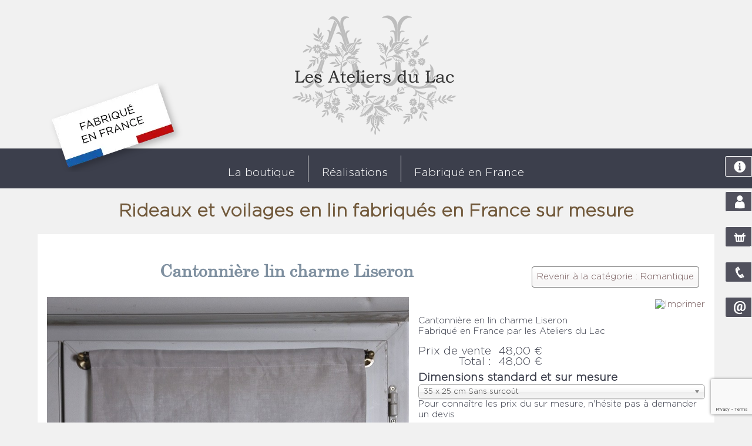

--- FILE ---
content_type: text/html; charset=utf-8
request_url: https://lesateliersdulac.fr/component/virtuemart/romantique/cantonni%C3%A8re-lin-charme-liseron-detail
body_size: 7496
content:
<!DOCTYPE html>
<html xml:lang="fr-fr" lang="fr-fr" >
<head>
	<!-- Google Tag Manager -->
	<script>(function(w,d,s,l,i){w[l]=w[l]||[];w[l].push({'gtm.start':
	new Date().getTime(),event:'gtm.js'});var f=d.getElementsByTagName(s)[0],
	j=d.createElement(s),dl=l!='dataLayer'?'&l='+l:'';j.async=true;j.src=
	'https://www.googletagmanager.com/gtm.js?id='+i+dl;f.parentNode.insertBefore(j,f);
	})(window,document,'script','dataLayer','GTM-5LV93NH5');</script>
	<!-- End Google Tag Manager -->
	<meta charset="utf-8">
	<meta name="robots" content="max-snippet:-1, max-image-preview:large, max-video-preview:-1">
	<meta name="description" content="Cantonnière lin charme Liseron Romantique Cantonnière en lin charme Liseron
Fabriqué en France par les Ateliers du Lac">
	<title>Rideau déco sur mesure fabriqué en France</title>
	<link href="https://lesateliersdulac.fr/la-boutique/cantonnieres/cantonnieres/cantonniere-lin-charme-liseron-detail" rel="canonical">
<link href="/media/vendor/chosen/css/chosen.css?1.8.7" rel="stylesheet">
	<link href="/components/com_virtuemart/assets/css/vm-ltr-common.css?vmver=53558508" rel="stylesheet">
	<link href="/components/com_virtuemart/assets/css/vm-ltr-site.css?vmver=53558508" rel="stylesheet">
	<link href="/components/com_virtuemart/assets/css/jquery.fancybox-1.3.4.css?vmver=53558508" rel="stylesheet">
<script type="application/json" class="joomla-script-options new">{"system.paths":{"root":"","rootFull":"https:\/\/lesateliersdulac.fr\/","base":"","baseFull":"https:\/\/lesateliersdulac.fr\/"},"csrf.token":"19088abc9ed09ad768499ddfed67e3de"}</script>
	<script src="/media/system/js/core.min.js?a3d8f8"></script>
	<script src="/media/vendor/jquery/js/jquery.min.js?3.7.1"></script>
	<script src="/media/legacy/js/jquery-noconflict.min.js?504da4"></script>
	<script src="/media/vendor/chosen/js/chosen.jquery.min.js?1.8.7"></script>
	<script src="/media/legacy/js/joomla-chosen.min.js?bbcb3e"></script>
	<script src="/media/mod_menu/js/menu.min.js?bbcb3e" type="module"></script>
	<script src="/components/com_virtuemart/assets/js/jquery-ui.min.js?vmver=1.13.2"></script>
	<script src="/components/com_virtuemart/assets/js/jquery.ui.autocomplete.html.js"></script>
	<script src="/components/com_virtuemart/assets/js/jquery.noconflict.js" async></script>
	<script src="/components/com_virtuemart/assets/js/vmsite.js?vmver=53558508"></script>
	<script src="/components/com_virtuemart/assets/js/vmprices.js?vmver=53558508"></script>
	<script src="/components/com_virtuemart/assets/js/dynupdate.js?vmver=53558508"></script>
	<script src="/components/com_virtuemart/assets/js/fancybox/jquery.fancybox-1.3.4.2.pack.js?vmver=1.3.4.2"></script>
	<script src="https://www.google.com/recaptcha/api.js?render=6LePxssZAAAAAK7MIpeaF7NMewFK-kiW97JXjaxS"></script>
	<script>
		jQuery(document).ready(function (){
			jQuery('.advancedSelect').jchosen({"disable_search_threshold":10,"search_contains":true,"allow_single_deselect":true,"placeholder_text_multiple":"Saisir ou s\u00e9lectionner des options","placeholder_text_single":"S\u00e9lectionnez une option","no_results_text":"Aucun r\u00e9sultat correspondant"});
		});
	</script>
	<script>//<![CDATA[ 
if (typeof Virtuemart === "undefined"){
	var Virtuemart = {};}
var vmSiteurl = 'https://lesateliersdulac.fr/' ;
Virtuemart.vmSiteurl = vmSiteurl;
var vmLang = '&lang=fr';
Virtuemart.vmLang = vmLang; 
var vmLangTag = 'fr';
Virtuemart.vmLangTag = vmLangTag;
var Itemid = "";
Virtuemart.addtocart_popup = "1" ; 
var vmCartError = Virtuemart.vmCartError = "Une erreur est survenue pendant la mise à jour de votre panier";
var usefancy = true; //]]>
</script>
	<script>if (typeof window.grecaptcha !== 'undefined') { grecaptcha.ready(function() { grecaptcha.execute("6LePxssZAAAAAK7MIpeaF7NMewFK-kiW97JXjaxS", {action:'homepage'});}); }</script>
	<!-- Start: Google Structured Data -->
<script type="application/ld+json" data-type="gsd">
{
    "@context": "https://schema.org",
    "@type": "Organization",
    "@id": "https://lesateliersdulac.fr/component/virtuemart/romantique/cantonni%C3%A8re-lin-charme-liseron-detail#organization",
    "name": "Rideaux et voilages en lin fabriqués en France sur mesure",
    "url": "https://lesateliersdulac.fr",
    "logo": "https://lesateliersdulac.fr/"
}
</script>
<script type="application/ld+json" data-type="gsd">
{
    "@context": "https://schema.org",
    "@type": "BreadcrumbList",
    "itemListElement": [
        {
            "@type": "ListItem",
            "position": 1,
            "name": "Accueil",
            "item": "https://lesateliersdulac.fr"
        },
        {
            "@type": "ListItem",
            "position": 2,
            "name": "Romantique",
            "item": "https://lesateliersdulac.fr/component/virtuemart/romantique"
        },
        {
            "@type": "ListItem",
            "position": 3,
            "name": "Cantonnière lin charme Liseron",
            "item": "https://lesateliersdulac.fr/component/virtuemart/romantique/cantonni%C3%A8re-lin-charme-liseron-detail"
        }
    ]
}
</script>
<!-- End: Google Structured Data -->

	<meta name="viewport" content="width=device-width, initial-scale=1">
	<link rel="stylesheet" href="/templates/swmp/css/template.css" type="text/css" />
	<link rel="stylesheet" href="/templates/swmp/css/icofont.css" type="text/css" />
		
	<script
			  src="https://code.jquery.com/jquery-migrate-3.5.2.min.js"
			  integrity="sha256-ocUeptHNod0gW2X1Z+ol3ONVAGWzIJXUmIs+4nUeDLI="
			  crossorigin="anonymous"></script>

	<script src="/templates/swmp/js/swmp.js"></script>

	</head>
<body>
	<!-- Google Tag Manager (noscript) -->
	<noscript><iframe src="https://www.googletagmanager.com/ns.html?id=GTM-5LV93NH5"
	height="0" width="0" style="display:none;visibility:hidden"></iframe></noscript>
	<!-- End Google Tag Manager (noscript) -->
	<header id="hautpage">
		<div id="logo">
			<a href="/">
				<img src="https://lesateliersdulac.fr/images/logos_pictos/logo-Ateliers-2020.webp#joomlaImage://local-images/logos_pictos/logo-Ateliers-2020.webp?width=350&height=248" alt="" />							</a>
			<div class="flag1">
<div id="mod-custom118" class="mod-custom custom">
    <p><img src="/images/logos_pictos/logo-FABRIQUEENFRANCE.webp" alt="logo FABRIQUEENFRANCE" /></p></div>
</div>
		</div>
		<div id="onglets">
			<nav class="onglets">
				<ul class="mod-menu mod-list nav ">
<li class="nav-item item-183"><a href="/blog" class="blogico">Blog</a></li><li class="nav-item item-186"><a href="/compte-client?layout=edit" class="userico">Mon compte</a></li><li class="nav-item item-187"><a href="/mon-panier-mobile" class="basketico">Mon panier</a></li><li class="nav-item item-188"><a href="tel:33561913243" class="phoneico">05.61.91.32.43</a></li><li class="nav-item item-197"><a href="/contactez-nous" class="contactico">Contactez-nous</a></li></ul>

			</nav>	
		</div>	
		<nav id="standard">	
			<div class="normal"><ul class="mod-menu mod-list nav ">
<li class="nav-item item-143 divider deeper parent"><span class="mod-menu__separator separator ">La boutique</span>
<ul class="mod-menu__sub list-unstyled small"><li class="nav-item item-144"><a href="/la-boutique/stores" >Stores</a></li><li class="nav-item item-145"><a href="/la-boutique/brises-bise" >Brises bise</a></li><li class="nav-item item-146"><a href="/la-boutique/cantonnieres" >Cantonnières</a></li><li class="nav-item item-147"><a href="/la-boutique/rideaux-sous-eviers" >Rideaux sous éviers</a></li><li class="nav-item item-148"><a href="/la-boutique/tapisserie-de-sieges" >Tapisserie de sièges</a></li><li class="nav-item item-149"><a href="/la-boutique/rideaux" >Rideaux</a></li><li class="nav-item item-348"><a href="/la-boutique/tringle-a-rideaux" >Tringle à rideaux</a></li></ul></li><li class="nav-item item-139"><a href="/realisations" >Réalisations</a></li><li class="nav-item item-138"><a href="/fabrique-en-france" >Fabriqué en France</a></li></ul>
</div>
		</nav> 
		<nav id="hamburger">
			<div class="bar"><i class="icofont-navigation-menu"></i></div>
			<div class="contenu"><ul class="mod-menu mod-list nav ">
<li class="nav-item item-203"><a href="/realisations-mobiles" >Réalisations</a></li><li class="nav-item item-201"><a href="/fabrique-en-france-mobile" >Fabriqué en France</a></li><li class="nav-item item-202"><a href="/stores-mobile" >Stores</a></li><li class="nav-item item-185"><a href="/brises-bise-mobile" >Brises bise</a></li><li class="nav-item item-199"><a href="/cantonnieres" >Cantonnières</a></li><li class="nav-item item-200"><a href="/rideaux-sous-eviers" >Rideaux sous éviers</a></li><li class="nav-item item-204"><a href="/tapisserie-de-sieges-mobile" >Tapisserie de sièges</a></li><li class="nav-item item-205"><a href="/rideaux-mobile" >Rideaux</a></li></ul>
</div>
		</nav> 
		<div id="messages">
			
		</div>
		<h1>Rideaux et voilages en lin fabriqués en France sur mesure</h1>
	</header>

	<section>
		<div class="cadrage">
			<div id="slider"></div>	
			<article>
<div class="product-container productdetails-view productdetails">

	
		<div class="back-to-category">
		<a href="/component/virtuemart/romantique" class="product-details" title="Romantique">Revenir à la catégorie : Romantique</a>
	</div>

		<h1>Cantonnière lin charme Liseron</h1>
	
	
	
			<div class="icons">
		<a class="printModal" title="Imprimer" href="/component/virtuemart/cantonniere-lin-charme-liseron-detail?tmpl=component&amp;print=1"><img src="/" alt="Imprimer"></a>		<div class="clear"></div>
		</div>
	
	
	<div class="vm-product-container">
	<div class="vm-product-media-container">
		<div class="main-image">
			<a title="cantonniere-lin-liseron" rel='vm-additional-images' href="https://lesateliersdulac.fr/images/virtuemart/product/cantonniere-lin-liseron.jpg"><img  width="800"  height="800"  loading="lazy"  src="/images/virtuemart/product/resized/cantonniere-lin-liseron_800x800.jpg"  alt="cantonniere-lin-liseron"  /></a>			<div class="clear"></div>
		</div>
			</div>

	<div class="vm-product-details-container">
	<div class="product-short-description">Cantonnière en lin charme Liseron<br />
Fabriqué en France par les Ateliers du Lac</div>		<div class="spacer-buy-area">
		
		<div class="product-price" id="productPrice88" data-vm="product-prices">
	<div class="PricesalesPriceWithDiscount vm-nodisplay"><span class="vm-price-desc">Prix de vente avec réduction</span><span class="PricesalesPriceWithDiscount"></span></div><div class="PricesalesPrice vm-display vm-price-value"><span class="vm-price-desc">Prix ​​de vente</span><span class="PricesalesPrice">48,00 €</span></div><div class="PricesalesPriceTt vm-display vm-price-value"><span class="vm-price-desc">Total :</span><span class="PricesalesPriceTt">48,00 €</span></div></div> <div class="clear"></div>	<div class="addtocart-area">
		<form method="post" class="product js-recalculate" action="/component/virtuemart/" autocomplete="off" >
			<div class="vm-customfields-wrap">
					<div class="product-fields">
		<div class="product-field product-field-type-S">
									<span class="product-fields-title-wrapper"><span class="product-fields-title"><strong>Dimensions standard et sur mesure</strong></span>
						</span>
				<div class="product-field-display"><select name="customProductData[88][3]" class="vm-chzn-select">
	<option value="196" selected="selected">35 x 25 cm Sans surco&ucirc;t</option>
	<option value="197">45 x 25 cm + 3,00 &euro;</option>
	<option value="198">60 x 30 cm + 4,00 &euro;</option>
	<option value="525">35 x 55 cm blanc blanc Sans surco&ucirc;t</option>
	<option value="530">37 x 70 cm blanc blanc + 3,00 &euro;</option>
</select>
</div><div class="product-field-desc">Pour connaître les prix du sur mesure, n'hésite pas à demander un devis</div> 			</div>
		<div class="product-field product-field-type-E">
									<span class="product-fields-title-wrapper"><span class="product-fields-title"><strong> Demande particulière</strong></span>
						</span>
				<div class="product-field-display">
    <input class="no-vm-bind vmcustom-textinput"
           type="text" value=""
           size="30"
           name="customProductData[88][4][357][comment]"
    ><br />
</div><div class="product-field-desc">Demandes particulières en accord avec devis</div> 			</div>
				<div class="clear"></div>
	</div>
			</div>			
				  <div class="addtocart-bar">
	            <!-- <label for="quantity88" class="quantity_box">Quantité: </label> -->
            <span class="quantity-box">
				<input type="text" class="quantity-input js-recalculate" name="quantity[]"
                       data-errStr="You can buy this product only in multiples of %1$s pieces!"
                       value="1" data-init="1" data-step="1"  />
			</span>
							<span class="quantity-controls js-recalculate">
					<input type="button" class="quantity-controls quantity-plus"/>
					<input type="button" class="quantity-controls quantity-minus"/>
				</span>
			<span class="addtocart-button">
				<input type="submit" name="addtocart" class="addtocart-button" value="Ajouter au panier" title="Ajouter au panier" />                </span>             <input type="hidden" name="virtuemart_product_id[]" value="88"/>
			<noscript><input type="hidden" name="task" value="add"/></noscript> 
    </div>			<input type="hidden" name="option" value="com_virtuemart"/>
			<input type="hidden" name="view" value="cart"/>

			<input type="hidden" name="pname" value="Cantonnière lin charme Liseron"/>
			<input type="hidden" name="pid" value="88"/>
					</form>

	</div>


				</div>
		<button class="demande_devis"><a href="/component/rsform/formulaire/4-devis?form[article]=Cantonnière%20lin%20charme%20Liseron&amp;form[url]=/component/virtuemart/romantique/cantonnière-lin-charme-liseron-detail&amp;Itemid=101">Demander un devis</a></button><div class="product-description" ><h2 class="title">Description du produit</h2><p>Cantonnière en lin blanche et grise avec pompon bicolore, beaucoup d'élégance pour ce petit rideau de fenêtre qui donne de la douceur à l'intérieur.</p>
<p>Déco chic et intemporelle, cette cantonnière est disponible en 3 dimensions standard. Pour une personnalisation sur mesure, veuillez nous faire part de votre demande.</p>
<p>Fabriqué en France dans notre atelier.</p>
<p>Conditions de lavage : à la main ou en machine à 30°C programme laine. Pas de sèche linge.</p>
<p>Délai de livraison : 15 jours ouvrés.</p></div>
	</div>
	<div class="clear"></div>


	</div>

	
	
<script   id="updateChosen-js" type="text/javascript" >//<![CDATA[ 
if (typeof Virtuemart === "undefined")
	var Virtuemart = {};
	Virtuemart.updateChosenDropdownLayout = function() {
		var vm2string = {editImage: 'edit image',select_all_text: 'Tous sélectionner',select_some_options_text: 'Disponible pour tout', width: '100%'};
		jQuery("select.vm-chzn-select").chosen({enable_select_all: true,select_all_text : vm2string.select_all_text,select_some_options_text:vm2string.select_some_options_text,disable_search_threshold: 5, width:vm2string.width});
		//console.log("updateChosenDropdownLayout");
	}
	jQuery(document).ready( function() {
		Virtuemart.updateChosenDropdownLayout($);
	}); //]]>
</script><script   id="textinput-js" type="text/javascript" >//<![CDATA[ 
var test = function($) {

	jQuery(".vmcustom-textinput").keyup(function(event) {
			formProduct = jQuery(this).parents("form.product");
			virtuemart_product_id = formProduct.find('input[name="virtuemart_product_id[]"]').val();
		Virtuemart.setproducttype(formProduct,virtuemart_product_id);
		
		});
		Virtuemart.checkCharCount = function(obj, event){
		    var charCount; 
		    
		    var addToCart = true;
		    
		    formProduct.find("[name$='[comment]']").each(function (){
		        charCount = jQuery(this).val().length;
		        console.log("My charcount ",charCount,this);
		        if(charCount<0){
		            addToCart = false;
		            jQuery(this).css("border-color", "red");
		            jQuery(this).removeClass("valid");
		            jQuery(this).addClass("required invalid");
		        } else {
		            jQuery(this).removeClass("required invalid");
		            jQuery(this).addClass("valid");
		            jQuery(this).css("border-color", "green");
		            console.log("Set Green ",this);
		        }
		    });
		    
		    var button;

			event.data = {};
		    event.data.cartform = formProduct;

            var oldText = "";
            button = iStraxx.toggleAddToCartButton(addToCart, event);
            console.log("My Button",button);
            if(typeof button[0] !== "undefined"){
                if(addToCart){
                    oldText = button[0].innerHTML;
                    button[0].innerHTML=Virtuemart.BtncartAddToo;
                    console.log("Enable AddToCartButton");
                } else {
                button[0].innerHTML=oldText;
                    console.log("Disable AddToCartButton");
                }
            }
		        
		};
};
jQuery("body").on("updateVirtueMartProductDetail", test);
jQuery(document).ready(test); //]]>
</script><script   id="updDynamicListeners-js" type="text/javascript" >//<![CDATA[ 
jQuery(document).ready(function() { // GALT: Start listening for dynamic content update.
	// If template is aware of dynamic update and provided a variable let's
	// set-up the event listeners.
	if (typeof Virtuemart.containerSelector === 'undefined') { Virtuemart.containerSelector = '.productdetails-view'; }
	if (typeof Virtuemart.container === 'undefined') { Virtuemart.container = jQuery(Virtuemart.containerSelector); }
	if (Virtuemart.container){
		Virtuemart.updateDynamicUpdateListeners();
	}
	
}); //]]>
</script><script   id="ready.vmprices-js" type="text/javascript" >//<![CDATA[ 
jQuery(document).ready(function($) {

		Virtuemart.product($("form.product"));
}); //]]>
</script><script   id="popups-js" type="text/javascript" >//<![CDATA[ 
jQuery(document).ready(function($) {
		
		$('a.ask-a-question, a.printModal, a.recommened-to-friend, a.manuModal').click(function(event){
		  event.preventDefault();
		  $.fancybox({
			href: $(this).attr('href'),
			type: 'iframe',
			height: 550
			});
		  });
		
	}); //]]>
</script><script   id="imagepopup-js" type="text/javascript" >//<![CDATA[ 
jQuery(document).ready(function() {
	Virtuemart.updateImageEventListeners()
});
Virtuemart.updateImageEventListeners = function() {
	jQuery("a[rel=vm-additional-images]").fancybox({
		"titlePosition" 	: "inside",
		"transitionIn"	:	"elastic",
		"transitionOut"	:	"elastic"
	});
	jQuery(".additional-images a.product-image.image-0").removeAttr("rel");
	jQuery(".additional-images img.product-image").click(function() {
		jQuery(".additional-images a.product-image").attr("rel","vm-additional-images" );
		jQuery(this).parent().children("a.product-image").removeAttr("rel");
		var src = jQuery(this).parent().children("a.product-image").attr("href");
		jQuery(".main-image img").attr("src",src);
		jQuery(".main-image img").attr("alt",this.alt );
		jQuery(".main-image a").attr("href",src );
		jQuery(".main-image a").attr("title",this.alt );
		jQuery(".main-image .vm-img-desc").html(this.alt);
		}); 
	} //]]>
</script><script   id="ajaxContent-js" type="text/javascript" >//<![CDATA[ 
Virtuemart.container = jQuery('.productdetails-view');
Virtuemart.containerSelector = '.productdetails-view';
//Virtuemart.recalculate = true;	//Activate this line to recalculate your product after ajax //]]>
</script><script   id="vmPreloader-js" type="text/javascript" >//<![CDATA[ 
jQuery(document).ready(function($) {
	Virtuemart.stopVmLoading();
	var msg = '';
	$('a[data-dynamic-update="1"]').off('click', Virtuemart.startVmLoading).on('click', {msg:msg}, Virtuemart.startVmLoading);
	$('[data-dynamic-update="1"]').off('change', Virtuemart.startVmLoading).on('change', {msg:msg}, Virtuemart.startVmLoading);
}); //]]>
</script>
<script type="application/ld+json">
{
  "@context": "http://schema.org/",
  "@type": "Product",
  "name": "Cantonnière lin charme Liseron",
  "description":"Cantonnière lin charme Liseron Romantique Cantonnière en lin charme Liseron
Fabriqué en France par les Ateliers du Lac",
  "productID":"cant. Liseron",
  "sku": "cant. Liseron",
  "image": [
    "https://lesateliersdulac.fr/images/virtuemart/product/cantonniere-lin-liseron.jpg"  ],
  "offers": {
    "@type": "Offer",
    "priceCurrency": "EUR",
    "availability": "InStock",
    "price": "48",
    "url": "https://lesateliersdulac.fr/la-boutique/cantonnieres/cantonnieres/cantonniere-lin-charme-liseron-detail"

  }
}
</script></div>
</article>
			<article class="cat"></article>	
			

			<article class="vedettes"><h2>Les différentes tendances du moment</h2><div class="moduletable ">
            <h3 >Shabby chic</h3>        
<div id="mod-custom130" class="mod-custom custom">
    <p>Tons pastels, meubles pâtinés par le temps, objets authentiques, ce style de décoration apporte une délicate élégance à votre intérieur. Chic et naturel on y retrouve aussi par touche des petits motifs floraux. Optez pour ces petits rideaux en lin lumineux, ces cantonnières festonnées, ces intérieurs shabby sont tout simplement irrésistibles.</p></div>
</div>
<div class="moduletable ">
            <h3 >Romantique</h3>        
<div id="mod-custom131" class="mod-custom custom">
    <p>Cet esprit fait la part belle aux matières naturelles, aux inspirations oniriques, les rideaux de lin s'habillent de broderies, de dentelle ou encore de plis volantés. Que ce soit dans une chambre, une salle de bain, un salon, le style déco romantique impose des atmosphères douces et sophistiquées.</p></div>
</div>
<div class="moduletable ">
            <h3 >Maison de campagne</h3>        
<div id="mod-custom132" class="mod-custom custom">
    <p>Ce style vous invite dans un univers familier aux intérieurs chaleureux et rassurants. Du linge de maison intemporel, des matières naturelles et une collection de linge sur mesure aux lignes sobres et épurées. Des grandes tablées habillées de nappes en lin aux rideaux sous évier ultra pratique, c'est une déco réconfortante et authentique que celle de nos maisons de campagne.</p></div>
</div>

			</article>	
			<article class="cat"><div class="moduletable cat_styles">
            <h2 >Styles et esprits déco.</h2>        
<ul class="vm-categories-wall jj ">
	
	<li class="vm-categories-wall-catwrapper floatleft width0">
		<div class="vm-categories-wall-spacer center">
			
			<a href="/rideaux-sous-eviers/shabby">
				<img  class="vm-categories-wall-img"  width="400"  height="400"  loading="lazy"  src="/images/virtuemart/category/resized/shabby_400x400.jpg"  alt="shabby"  />				<div class="vm-categories-wall-catname">Shabby</div>
			</a>
		</div>
	</li>
	
	<li class="vm-categories-wall-catwrapper floatleft width0">
		<div class="vm-categories-wall-spacer center">
			
			<a href="/rideaux-sous-eviers/romantique">
				<img  class="vm-categories-wall-img"  width="400"  height="400"  loading="lazy"  src="/images/virtuemart/category/resized/romantique1_400x400.jpg"  alt="romantique1"  />				<div class="vm-categories-wall-catname">Romantique</div>
			</a>
		</div>
	</li>
	
	<li class="vm-categories-wall-catwrapper floatleft width0">
		<div class="vm-categories-wall-spacer center">
			
			<a href="/rideaux-sous-eviers/contemporain">
				<img  class="vm-categories-wall-img"  width="400"  height="400"  loading="lazy"  src="/images/virtuemart/category/resized/contemporain_400x400.jpg"  alt="contemporain"  />				<div class="vm-categories-wall-catname">Contemporain</div>
			</a>
		</div>
	</li>
	
	<li class="vm-categories-wall-catwrapper floatleft width0">
		<div class="vm-categories-wall-spacer center">
			
			<a href="/rideaux-sous-eviers/bord-de-mer">
				<img  class="vm-categories-wall-img"  width="400"  height="400"  loading="lazy"  src="/images/virtuemart/category/resized/bord-de-mer-deco_400x400.jpg"  alt="bord-de-mer-deco"  />				<div class="vm-categories-wall-catname">Bord de mer</div>
			</a>
		</div>
	</li>
	
	<li class="vm-categories-wall-catwrapper floatleft width0">
		<div class="vm-categories-wall-spacer center">
			
			<a href="/rideaux-sous-eviers/bohème">
				<img  class="vm-categories-wall-img"  width="400"  height="400"  loading="lazy"  src="/images/virtuemart/category/resized/boheme_400x400.jpg"  alt="boheme"  />				<div class="vm-categories-wall-catname">Bohème Campagne</div>
			</a>
		</div>
	</li>
		<li class="clear"></li>
</ul>
</div>
</article>	
		</div>
	</section>
	<footer>
		<div class="flag2">
<div id="mod-custom124" class="mod-custom custom">
    <div><img src="/images/logos_pictos/Tricolore.png" alt="Tricolore" /></div></div>
</div>
		<div class="main">
			<div class="footer_c"><div class="moduletable ">
            <h2 >Informations</h2>        <ul class="mod-menu mod-list nav ">
<li class="nav-item item-130"><a href="/c-g-v" >C.G.V</a></li><li class="nav-item item-131"><a href="/mentions-legales" >Mentions légales</a></li></ul>
</div>
<div class="moduletable ">
        
<div id="mod-custom121" class="mod-custom custom">
    <center><img src="/images/logos_pictos/PICTO-livraison.jpg" alt="PICTO livraison" /></center></div>
</div>
</div>
			<div class="footer_c"><div class="moduletable ">
            <h2 >Contact</h2>        
<div id="mod-custom123" class="mod-custom custom">
    <p>Contact <br /><a href="tel:+33561913243"><b>05.61.91.32.43</b></a></p></div>
</div>
</div>
			<div class="footer_c"><div class="moduletable ">
        
<div id="mod-custom127" class="mod-custom custom">
    <p>Les ateliers du lac sont adhérents aux ateliers d'Art de France <img src="/images/logos_pictos/logo_Ateliersdartblanc.png" alt="logo Ateliersdartblanc" /></p></div>
</div>
</div>
			<div class="footer_c"><div class="moduletable ">
            <h2 >Nous suivre</h2>        
<div id="mod-custom126" class="mod-custom custom">
    <p><span><a href="https://www.facebook.com/lesateliersdulac/"><i class="icofont-facebook"></i></a></span> <span><a href="https://www.pinterest.fr/escapadeschampetres/_created/"><i class="icofont-pinterest"></i></a></span> <span><a href="https://www.instagram.com/lesateliersdulac/"><i class="icofont-instagram"></i></a></span></p></div>
</div>
</div>
			<br class="net">
		</div>
		<div class="footer_under">
			<div class="moduletable ">
        
<div id="mod-custom119" class="mod-custom custom">
    <p>© 2007-2025 Les Ateliers du Lac / 1215 route de Tarbes 31470 Fonsorbes / Tous droits réservés</p></div>
</div>

		</div>
	</footer>
	
	<!-- Google tag (gtag.js) -->
	<script async src="https://www.googletagmanager.com/gtag/js?id=G-KTGBZ9YRLN"></script>
	<script>
		window.dataLayer = window.dataLayer || [];
		function gtag(){dataLayer.push(arguments);}
		gtag('js', new Date());

		gtag('config', 'G-KTGBZ9YRLN');
	</script>

</body>
</html>



--- FILE ---
content_type: text/html; charset=utf-8
request_url: https://www.google.com/recaptcha/api2/anchor?ar=1&k=6LePxssZAAAAAK7MIpeaF7NMewFK-kiW97JXjaxS&co=aHR0cHM6Ly9sZXNhdGVsaWVyc2R1bGFjLmZyOjQ0Mw..&hl=en&v=PoyoqOPhxBO7pBk68S4YbpHZ&size=invisible&anchor-ms=20000&execute-ms=30000&cb=6atmm62vdq7d
body_size: 48571
content:
<!DOCTYPE HTML><html dir="ltr" lang="en"><head><meta http-equiv="Content-Type" content="text/html; charset=UTF-8">
<meta http-equiv="X-UA-Compatible" content="IE=edge">
<title>reCAPTCHA</title>
<style type="text/css">
/* cyrillic-ext */
@font-face {
  font-family: 'Roboto';
  font-style: normal;
  font-weight: 400;
  font-stretch: 100%;
  src: url(//fonts.gstatic.com/s/roboto/v48/KFO7CnqEu92Fr1ME7kSn66aGLdTylUAMa3GUBHMdazTgWw.woff2) format('woff2');
  unicode-range: U+0460-052F, U+1C80-1C8A, U+20B4, U+2DE0-2DFF, U+A640-A69F, U+FE2E-FE2F;
}
/* cyrillic */
@font-face {
  font-family: 'Roboto';
  font-style: normal;
  font-weight: 400;
  font-stretch: 100%;
  src: url(//fonts.gstatic.com/s/roboto/v48/KFO7CnqEu92Fr1ME7kSn66aGLdTylUAMa3iUBHMdazTgWw.woff2) format('woff2');
  unicode-range: U+0301, U+0400-045F, U+0490-0491, U+04B0-04B1, U+2116;
}
/* greek-ext */
@font-face {
  font-family: 'Roboto';
  font-style: normal;
  font-weight: 400;
  font-stretch: 100%;
  src: url(//fonts.gstatic.com/s/roboto/v48/KFO7CnqEu92Fr1ME7kSn66aGLdTylUAMa3CUBHMdazTgWw.woff2) format('woff2');
  unicode-range: U+1F00-1FFF;
}
/* greek */
@font-face {
  font-family: 'Roboto';
  font-style: normal;
  font-weight: 400;
  font-stretch: 100%;
  src: url(//fonts.gstatic.com/s/roboto/v48/KFO7CnqEu92Fr1ME7kSn66aGLdTylUAMa3-UBHMdazTgWw.woff2) format('woff2');
  unicode-range: U+0370-0377, U+037A-037F, U+0384-038A, U+038C, U+038E-03A1, U+03A3-03FF;
}
/* math */
@font-face {
  font-family: 'Roboto';
  font-style: normal;
  font-weight: 400;
  font-stretch: 100%;
  src: url(//fonts.gstatic.com/s/roboto/v48/KFO7CnqEu92Fr1ME7kSn66aGLdTylUAMawCUBHMdazTgWw.woff2) format('woff2');
  unicode-range: U+0302-0303, U+0305, U+0307-0308, U+0310, U+0312, U+0315, U+031A, U+0326-0327, U+032C, U+032F-0330, U+0332-0333, U+0338, U+033A, U+0346, U+034D, U+0391-03A1, U+03A3-03A9, U+03B1-03C9, U+03D1, U+03D5-03D6, U+03F0-03F1, U+03F4-03F5, U+2016-2017, U+2034-2038, U+203C, U+2040, U+2043, U+2047, U+2050, U+2057, U+205F, U+2070-2071, U+2074-208E, U+2090-209C, U+20D0-20DC, U+20E1, U+20E5-20EF, U+2100-2112, U+2114-2115, U+2117-2121, U+2123-214F, U+2190, U+2192, U+2194-21AE, U+21B0-21E5, U+21F1-21F2, U+21F4-2211, U+2213-2214, U+2216-22FF, U+2308-230B, U+2310, U+2319, U+231C-2321, U+2336-237A, U+237C, U+2395, U+239B-23B7, U+23D0, U+23DC-23E1, U+2474-2475, U+25AF, U+25B3, U+25B7, U+25BD, U+25C1, U+25CA, U+25CC, U+25FB, U+266D-266F, U+27C0-27FF, U+2900-2AFF, U+2B0E-2B11, U+2B30-2B4C, U+2BFE, U+3030, U+FF5B, U+FF5D, U+1D400-1D7FF, U+1EE00-1EEFF;
}
/* symbols */
@font-face {
  font-family: 'Roboto';
  font-style: normal;
  font-weight: 400;
  font-stretch: 100%;
  src: url(//fonts.gstatic.com/s/roboto/v48/KFO7CnqEu92Fr1ME7kSn66aGLdTylUAMaxKUBHMdazTgWw.woff2) format('woff2');
  unicode-range: U+0001-000C, U+000E-001F, U+007F-009F, U+20DD-20E0, U+20E2-20E4, U+2150-218F, U+2190, U+2192, U+2194-2199, U+21AF, U+21E6-21F0, U+21F3, U+2218-2219, U+2299, U+22C4-22C6, U+2300-243F, U+2440-244A, U+2460-24FF, U+25A0-27BF, U+2800-28FF, U+2921-2922, U+2981, U+29BF, U+29EB, U+2B00-2BFF, U+4DC0-4DFF, U+FFF9-FFFB, U+10140-1018E, U+10190-1019C, U+101A0, U+101D0-101FD, U+102E0-102FB, U+10E60-10E7E, U+1D2C0-1D2D3, U+1D2E0-1D37F, U+1F000-1F0FF, U+1F100-1F1AD, U+1F1E6-1F1FF, U+1F30D-1F30F, U+1F315, U+1F31C, U+1F31E, U+1F320-1F32C, U+1F336, U+1F378, U+1F37D, U+1F382, U+1F393-1F39F, U+1F3A7-1F3A8, U+1F3AC-1F3AF, U+1F3C2, U+1F3C4-1F3C6, U+1F3CA-1F3CE, U+1F3D4-1F3E0, U+1F3ED, U+1F3F1-1F3F3, U+1F3F5-1F3F7, U+1F408, U+1F415, U+1F41F, U+1F426, U+1F43F, U+1F441-1F442, U+1F444, U+1F446-1F449, U+1F44C-1F44E, U+1F453, U+1F46A, U+1F47D, U+1F4A3, U+1F4B0, U+1F4B3, U+1F4B9, U+1F4BB, U+1F4BF, U+1F4C8-1F4CB, U+1F4D6, U+1F4DA, U+1F4DF, U+1F4E3-1F4E6, U+1F4EA-1F4ED, U+1F4F7, U+1F4F9-1F4FB, U+1F4FD-1F4FE, U+1F503, U+1F507-1F50B, U+1F50D, U+1F512-1F513, U+1F53E-1F54A, U+1F54F-1F5FA, U+1F610, U+1F650-1F67F, U+1F687, U+1F68D, U+1F691, U+1F694, U+1F698, U+1F6AD, U+1F6B2, U+1F6B9-1F6BA, U+1F6BC, U+1F6C6-1F6CF, U+1F6D3-1F6D7, U+1F6E0-1F6EA, U+1F6F0-1F6F3, U+1F6F7-1F6FC, U+1F700-1F7FF, U+1F800-1F80B, U+1F810-1F847, U+1F850-1F859, U+1F860-1F887, U+1F890-1F8AD, U+1F8B0-1F8BB, U+1F8C0-1F8C1, U+1F900-1F90B, U+1F93B, U+1F946, U+1F984, U+1F996, U+1F9E9, U+1FA00-1FA6F, U+1FA70-1FA7C, U+1FA80-1FA89, U+1FA8F-1FAC6, U+1FACE-1FADC, U+1FADF-1FAE9, U+1FAF0-1FAF8, U+1FB00-1FBFF;
}
/* vietnamese */
@font-face {
  font-family: 'Roboto';
  font-style: normal;
  font-weight: 400;
  font-stretch: 100%;
  src: url(//fonts.gstatic.com/s/roboto/v48/KFO7CnqEu92Fr1ME7kSn66aGLdTylUAMa3OUBHMdazTgWw.woff2) format('woff2');
  unicode-range: U+0102-0103, U+0110-0111, U+0128-0129, U+0168-0169, U+01A0-01A1, U+01AF-01B0, U+0300-0301, U+0303-0304, U+0308-0309, U+0323, U+0329, U+1EA0-1EF9, U+20AB;
}
/* latin-ext */
@font-face {
  font-family: 'Roboto';
  font-style: normal;
  font-weight: 400;
  font-stretch: 100%;
  src: url(//fonts.gstatic.com/s/roboto/v48/KFO7CnqEu92Fr1ME7kSn66aGLdTylUAMa3KUBHMdazTgWw.woff2) format('woff2');
  unicode-range: U+0100-02BA, U+02BD-02C5, U+02C7-02CC, U+02CE-02D7, U+02DD-02FF, U+0304, U+0308, U+0329, U+1D00-1DBF, U+1E00-1E9F, U+1EF2-1EFF, U+2020, U+20A0-20AB, U+20AD-20C0, U+2113, U+2C60-2C7F, U+A720-A7FF;
}
/* latin */
@font-face {
  font-family: 'Roboto';
  font-style: normal;
  font-weight: 400;
  font-stretch: 100%;
  src: url(//fonts.gstatic.com/s/roboto/v48/KFO7CnqEu92Fr1ME7kSn66aGLdTylUAMa3yUBHMdazQ.woff2) format('woff2');
  unicode-range: U+0000-00FF, U+0131, U+0152-0153, U+02BB-02BC, U+02C6, U+02DA, U+02DC, U+0304, U+0308, U+0329, U+2000-206F, U+20AC, U+2122, U+2191, U+2193, U+2212, U+2215, U+FEFF, U+FFFD;
}
/* cyrillic-ext */
@font-face {
  font-family: 'Roboto';
  font-style: normal;
  font-weight: 500;
  font-stretch: 100%;
  src: url(//fonts.gstatic.com/s/roboto/v48/KFO7CnqEu92Fr1ME7kSn66aGLdTylUAMa3GUBHMdazTgWw.woff2) format('woff2');
  unicode-range: U+0460-052F, U+1C80-1C8A, U+20B4, U+2DE0-2DFF, U+A640-A69F, U+FE2E-FE2F;
}
/* cyrillic */
@font-face {
  font-family: 'Roboto';
  font-style: normal;
  font-weight: 500;
  font-stretch: 100%;
  src: url(//fonts.gstatic.com/s/roboto/v48/KFO7CnqEu92Fr1ME7kSn66aGLdTylUAMa3iUBHMdazTgWw.woff2) format('woff2');
  unicode-range: U+0301, U+0400-045F, U+0490-0491, U+04B0-04B1, U+2116;
}
/* greek-ext */
@font-face {
  font-family: 'Roboto';
  font-style: normal;
  font-weight: 500;
  font-stretch: 100%;
  src: url(//fonts.gstatic.com/s/roboto/v48/KFO7CnqEu92Fr1ME7kSn66aGLdTylUAMa3CUBHMdazTgWw.woff2) format('woff2');
  unicode-range: U+1F00-1FFF;
}
/* greek */
@font-face {
  font-family: 'Roboto';
  font-style: normal;
  font-weight: 500;
  font-stretch: 100%;
  src: url(//fonts.gstatic.com/s/roboto/v48/KFO7CnqEu92Fr1ME7kSn66aGLdTylUAMa3-UBHMdazTgWw.woff2) format('woff2');
  unicode-range: U+0370-0377, U+037A-037F, U+0384-038A, U+038C, U+038E-03A1, U+03A3-03FF;
}
/* math */
@font-face {
  font-family: 'Roboto';
  font-style: normal;
  font-weight: 500;
  font-stretch: 100%;
  src: url(//fonts.gstatic.com/s/roboto/v48/KFO7CnqEu92Fr1ME7kSn66aGLdTylUAMawCUBHMdazTgWw.woff2) format('woff2');
  unicode-range: U+0302-0303, U+0305, U+0307-0308, U+0310, U+0312, U+0315, U+031A, U+0326-0327, U+032C, U+032F-0330, U+0332-0333, U+0338, U+033A, U+0346, U+034D, U+0391-03A1, U+03A3-03A9, U+03B1-03C9, U+03D1, U+03D5-03D6, U+03F0-03F1, U+03F4-03F5, U+2016-2017, U+2034-2038, U+203C, U+2040, U+2043, U+2047, U+2050, U+2057, U+205F, U+2070-2071, U+2074-208E, U+2090-209C, U+20D0-20DC, U+20E1, U+20E5-20EF, U+2100-2112, U+2114-2115, U+2117-2121, U+2123-214F, U+2190, U+2192, U+2194-21AE, U+21B0-21E5, U+21F1-21F2, U+21F4-2211, U+2213-2214, U+2216-22FF, U+2308-230B, U+2310, U+2319, U+231C-2321, U+2336-237A, U+237C, U+2395, U+239B-23B7, U+23D0, U+23DC-23E1, U+2474-2475, U+25AF, U+25B3, U+25B7, U+25BD, U+25C1, U+25CA, U+25CC, U+25FB, U+266D-266F, U+27C0-27FF, U+2900-2AFF, U+2B0E-2B11, U+2B30-2B4C, U+2BFE, U+3030, U+FF5B, U+FF5D, U+1D400-1D7FF, U+1EE00-1EEFF;
}
/* symbols */
@font-face {
  font-family: 'Roboto';
  font-style: normal;
  font-weight: 500;
  font-stretch: 100%;
  src: url(//fonts.gstatic.com/s/roboto/v48/KFO7CnqEu92Fr1ME7kSn66aGLdTylUAMaxKUBHMdazTgWw.woff2) format('woff2');
  unicode-range: U+0001-000C, U+000E-001F, U+007F-009F, U+20DD-20E0, U+20E2-20E4, U+2150-218F, U+2190, U+2192, U+2194-2199, U+21AF, U+21E6-21F0, U+21F3, U+2218-2219, U+2299, U+22C4-22C6, U+2300-243F, U+2440-244A, U+2460-24FF, U+25A0-27BF, U+2800-28FF, U+2921-2922, U+2981, U+29BF, U+29EB, U+2B00-2BFF, U+4DC0-4DFF, U+FFF9-FFFB, U+10140-1018E, U+10190-1019C, U+101A0, U+101D0-101FD, U+102E0-102FB, U+10E60-10E7E, U+1D2C0-1D2D3, U+1D2E0-1D37F, U+1F000-1F0FF, U+1F100-1F1AD, U+1F1E6-1F1FF, U+1F30D-1F30F, U+1F315, U+1F31C, U+1F31E, U+1F320-1F32C, U+1F336, U+1F378, U+1F37D, U+1F382, U+1F393-1F39F, U+1F3A7-1F3A8, U+1F3AC-1F3AF, U+1F3C2, U+1F3C4-1F3C6, U+1F3CA-1F3CE, U+1F3D4-1F3E0, U+1F3ED, U+1F3F1-1F3F3, U+1F3F5-1F3F7, U+1F408, U+1F415, U+1F41F, U+1F426, U+1F43F, U+1F441-1F442, U+1F444, U+1F446-1F449, U+1F44C-1F44E, U+1F453, U+1F46A, U+1F47D, U+1F4A3, U+1F4B0, U+1F4B3, U+1F4B9, U+1F4BB, U+1F4BF, U+1F4C8-1F4CB, U+1F4D6, U+1F4DA, U+1F4DF, U+1F4E3-1F4E6, U+1F4EA-1F4ED, U+1F4F7, U+1F4F9-1F4FB, U+1F4FD-1F4FE, U+1F503, U+1F507-1F50B, U+1F50D, U+1F512-1F513, U+1F53E-1F54A, U+1F54F-1F5FA, U+1F610, U+1F650-1F67F, U+1F687, U+1F68D, U+1F691, U+1F694, U+1F698, U+1F6AD, U+1F6B2, U+1F6B9-1F6BA, U+1F6BC, U+1F6C6-1F6CF, U+1F6D3-1F6D7, U+1F6E0-1F6EA, U+1F6F0-1F6F3, U+1F6F7-1F6FC, U+1F700-1F7FF, U+1F800-1F80B, U+1F810-1F847, U+1F850-1F859, U+1F860-1F887, U+1F890-1F8AD, U+1F8B0-1F8BB, U+1F8C0-1F8C1, U+1F900-1F90B, U+1F93B, U+1F946, U+1F984, U+1F996, U+1F9E9, U+1FA00-1FA6F, U+1FA70-1FA7C, U+1FA80-1FA89, U+1FA8F-1FAC6, U+1FACE-1FADC, U+1FADF-1FAE9, U+1FAF0-1FAF8, U+1FB00-1FBFF;
}
/* vietnamese */
@font-face {
  font-family: 'Roboto';
  font-style: normal;
  font-weight: 500;
  font-stretch: 100%;
  src: url(//fonts.gstatic.com/s/roboto/v48/KFO7CnqEu92Fr1ME7kSn66aGLdTylUAMa3OUBHMdazTgWw.woff2) format('woff2');
  unicode-range: U+0102-0103, U+0110-0111, U+0128-0129, U+0168-0169, U+01A0-01A1, U+01AF-01B0, U+0300-0301, U+0303-0304, U+0308-0309, U+0323, U+0329, U+1EA0-1EF9, U+20AB;
}
/* latin-ext */
@font-face {
  font-family: 'Roboto';
  font-style: normal;
  font-weight: 500;
  font-stretch: 100%;
  src: url(//fonts.gstatic.com/s/roboto/v48/KFO7CnqEu92Fr1ME7kSn66aGLdTylUAMa3KUBHMdazTgWw.woff2) format('woff2');
  unicode-range: U+0100-02BA, U+02BD-02C5, U+02C7-02CC, U+02CE-02D7, U+02DD-02FF, U+0304, U+0308, U+0329, U+1D00-1DBF, U+1E00-1E9F, U+1EF2-1EFF, U+2020, U+20A0-20AB, U+20AD-20C0, U+2113, U+2C60-2C7F, U+A720-A7FF;
}
/* latin */
@font-face {
  font-family: 'Roboto';
  font-style: normal;
  font-weight: 500;
  font-stretch: 100%;
  src: url(//fonts.gstatic.com/s/roboto/v48/KFO7CnqEu92Fr1ME7kSn66aGLdTylUAMa3yUBHMdazQ.woff2) format('woff2');
  unicode-range: U+0000-00FF, U+0131, U+0152-0153, U+02BB-02BC, U+02C6, U+02DA, U+02DC, U+0304, U+0308, U+0329, U+2000-206F, U+20AC, U+2122, U+2191, U+2193, U+2212, U+2215, U+FEFF, U+FFFD;
}
/* cyrillic-ext */
@font-face {
  font-family: 'Roboto';
  font-style: normal;
  font-weight: 900;
  font-stretch: 100%;
  src: url(//fonts.gstatic.com/s/roboto/v48/KFO7CnqEu92Fr1ME7kSn66aGLdTylUAMa3GUBHMdazTgWw.woff2) format('woff2');
  unicode-range: U+0460-052F, U+1C80-1C8A, U+20B4, U+2DE0-2DFF, U+A640-A69F, U+FE2E-FE2F;
}
/* cyrillic */
@font-face {
  font-family: 'Roboto';
  font-style: normal;
  font-weight: 900;
  font-stretch: 100%;
  src: url(//fonts.gstatic.com/s/roboto/v48/KFO7CnqEu92Fr1ME7kSn66aGLdTylUAMa3iUBHMdazTgWw.woff2) format('woff2');
  unicode-range: U+0301, U+0400-045F, U+0490-0491, U+04B0-04B1, U+2116;
}
/* greek-ext */
@font-face {
  font-family: 'Roboto';
  font-style: normal;
  font-weight: 900;
  font-stretch: 100%;
  src: url(//fonts.gstatic.com/s/roboto/v48/KFO7CnqEu92Fr1ME7kSn66aGLdTylUAMa3CUBHMdazTgWw.woff2) format('woff2');
  unicode-range: U+1F00-1FFF;
}
/* greek */
@font-face {
  font-family: 'Roboto';
  font-style: normal;
  font-weight: 900;
  font-stretch: 100%;
  src: url(//fonts.gstatic.com/s/roboto/v48/KFO7CnqEu92Fr1ME7kSn66aGLdTylUAMa3-UBHMdazTgWw.woff2) format('woff2');
  unicode-range: U+0370-0377, U+037A-037F, U+0384-038A, U+038C, U+038E-03A1, U+03A3-03FF;
}
/* math */
@font-face {
  font-family: 'Roboto';
  font-style: normal;
  font-weight: 900;
  font-stretch: 100%;
  src: url(//fonts.gstatic.com/s/roboto/v48/KFO7CnqEu92Fr1ME7kSn66aGLdTylUAMawCUBHMdazTgWw.woff2) format('woff2');
  unicode-range: U+0302-0303, U+0305, U+0307-0308, U+0310, U+0312, U+0315, U+031A, U+0326-0327, U+032C, U+032F-0330, U+0332-0333, U+0338, U+033A, U+0346, U+034D, U+0391-03A1, U+03A3-03A9, U+03B1-03C9, U+03D1, U+03D5-03D6, U+03F0-03F1, U+03F4-03F5, U+2016-2017, U+2034-2038, U+203C, U+2040, U+2043, U+2047, U+2050, U+2057, U+205F, U+2070-2071, U+2074-208E, U+2090-209C, U+20D0-20DC, U+20E1, U+20E5-20EF, U+2100-2112, U+2114-2115, U+2117-2121, U+2123-214F, U+2190, U+2192, U+2194-21AE, U+21B0-21E5, U+21F1-21F2, U+21F4-2211, U+2213-2214, U+2216-22FF, U+2308-230B, U+2310, U+2319, U+231C-2321, U+2336-237A, U+237C, U+2395, U+239B-23B7, U+23D0, U+23DC-23E1, U+2474-2475, U+25AF, U+25B3, U+25B7, U+25BD, U+25C1, U+25CA, U+25CC, U+25FB, U+266D-266F, U+27C0-27FF, U+2900-2AFF, U+2B0E-2B11, U+2B30-2B4C, U+2BFE, U+3030, U+FF5B, U+FF5D, U+1D400-1D7FF, U+1EE00-1EEFF;
}
/* symbols */
@font-face {
  font-family: 'Roboto';
  font-style: normal;
  font-weight: 900;
  font-stretch: 100%;
  src: url(//fonts.gstatic.com/s/roboto/v48/KFO7CnqEu92Fr1ME7kSn66aGLdTylUAMaxKUBHMdazTgWw.woff2) format('woff2');
  unicode-range: U+0001-000C, U+000E-001F, U+007F-009F, U+20DD-20E0, U+20E2-20E4, U+2150-218F, U+2190, U+2192, U+2194-2199, U+21AF, U+21E6-21F0, U+21F3, U+2218-2219, U+2299, U+22C4-22C6, U+2300-243F, U+2440-244A, U+2460-24FF, U+25A0-27BF, U+2800-28FF, U+2921-2922, U+2981, U+29BF, U+29EB, U+2B00-2BFF, U+4DC0-4DFF, U+FFF9-FFFB, U+10140-1018E, U+10190-1019C, U+101A0, U+101D0-101FD, U+102E0-102FB, U+10E60-10E7E, U+1D2C0-1D2D3, U+1D2E0-1D37F, U+1F000-1F0FF, U+1F100-1F1AD, U+1F1E6-1F1FF, U+1F30D-1F30F, U+1F315, U+1F31C, U+1F31E, U+1F320-1F32C, U+1F336, U+1F378, U+1F37D, U+1F382, U+1F393-1F39F, U+1F3A7-1F3A8, U+1F3AC-1F3AF, U+1F3C2, U+1F3C4-1F3C6, U+1F3CA-1F3CE, U+1F3D4-1F3E0, U+1F3ED, U+1F3F1-1F3F3, U+1F3F5-1F3F7, U+1F408, U+1F415, U+1F41F, U+1F426, U+1F43F, U+1F441-1F442, U+1F444, U+1F446-1F449, U+1F44C-1F44E, U+1F453, U+1F46A, U+1F47D, U+1F4A3, U+1F4B0, U+1F4B3, U+1F4B9, U+1F4BB, U+1F4BF, U+1F4C8-1F4CB, U+1F4D6, U+1F4DA, U+1F4DF, U+1F4E3-1F4E6, U+1F4EA-1F4ED, U+1F4F7, U+1F4F9-1F4FB, U+1F4FD-1F4FE, U+1F503, U+1F507-1F50B, U+1F50D, U+1F512-1F513, U+1F53E-1F54A, U+1F54F-1F5FA, U+1F610, U+1F650-1F67F, U+1F687, U+1F68D, U+1F691, U+1F694, U+1F698, U+1F6AD, U+1F6B2, U+1F6B9-1F6BA, U+1F6BC, U+1F6C6-1F6CF, U+1F6D3-1F6D7, U+1F6E0-1F6EA, U+1F6F0-1F6F3, U+1F6F7-1F6FC, U+1F700-1F7FF, U+1F800-1F80B, U+1F810-1F847, U+1F850-1F859, U+1F860-1F887, U+1F890-1F8AD, U+1F8B0-1F8BB, U+1F8C0-1F8C1, U+1F900-1F90B, U+1F93B, U+1F946, U+1F984, U+1F996, U+1F9E9, U+1FA00-1FA6F, U+1FA70-1FA7C, U+1FA80-1FA89, U+1FA8F-1FAC6, U+1FACE-1FADC, U+1FADF-1FAE9, U+1FAF0-1FAF8, U+1FB00-1FBFF;
}
/* vietnamese */
@font-face {
  font-family: 'Roboto';
  font-style: normal;
  font-weight: 900;
  font-stretch: 100%;
  src: url(//fonts.gstatic.com/s/roboto/v48/KFO7CnqEu92Fr1ME7kSn66aGLdTylUAMa3OUBHMdazTgWw.woff2) format('woff2');
  unicode-range: U+0102-0103, U+0110-0111, U+0128-0129, U+0168-0169, U+01A0-01A1, U+01AF-01B0, U+0300-0301, U+0303-0304, U+0308-0309, U+0323, U+0329, U+1EA0-1EF9, U+20AB;
}
/* latin-ext */
@font-face {
  font-family: 'Roboto';
  font-style: normal;
  font-weight: 900;
  font-stretch: 100%;
  src: url(//fonts.gstatic.com/s/roboto/v48/KFO7CnqEu92Fr1ME7kSn66aGLdTylUAMa3KUBHMdazTgWw.woff2) format('woff2');
  unicode-range: U+0100-02BA, U+02BD-02C5, U+02C7-02CC, U+02CE-02D7, U+02DD-02FF, U+0304, U+0308, U+0329, U+1D00-1DBF, U+1E00-1E9F, U+1EF2-1EFF, U+2020, U+20A0-20AB, U+20AD-20C0, U+2113, U+2C60-2C7F, U+A720-A7FF;
}
/* latin */
@font-face {
  font-family: 'Roboto';
  font-style: normal;
  font-weight: 900;
  font-stretch: 100%;
  src: url(//fonts.gstatic.com/s/roboto/v48/KFO7CnqEu92Fr1ME7kSn66aGLdTylUAMa3yUBHMdazQ.woff2) format('woff2');
  unicode-range: U+0000-00FF, U+0131, U+0152-0153, U+02BB-02BC, U+02C6, U+02DA, U+02DC, U+0304, U+0308, U+0329, U+2000-206F, U+20AC, U+2122, U+2191, U+2193, U+2212, U+2215, U+FEFF, U+FFFD;
}

</style>
<link rel="stylesheet" type="text/css" href="https://www.gstatic.com/recaptcha/releases/PoyoqOPhxBO7pBk68S4YbpHZ/styles__ltr.css">
<script nonce="OJGXQWb7z_kKjw0-62ca0Q" type="text/javascript">window['__recaptcha_api'] = 'https://www.google.com/recaptcha/api2/';</script>
<script type="text/javascript" src="https://www.gstatic.com/recaptcha/releases/PoyoqOPhxBO7pBk68S4YbpHZ/recaptcha__en.js" nonce="OJGXQWb7z_kKjw0-62ca0Q">
      
    </script></head>
<body><div id="rc-anchor-alert" class="rc-anchor-alert"></div>
<input type="hidden" id="recaptcha-token" value="[base64]">
<script type="text/javascript" nonce="OJGXQWb7z_kKjw0-62ca0Q">
      recaptcha.anchor.Main.init("[\x22ainput\x22,[\x22bgdata\x22,\x22\x22,\[base64]/[base64]/[base64]/bmV3IHJbeF0oY1swXSk6RT09Mj9uZXcgclt4XShjWzBdLGNbMV0pOkU9PTM/bmV3IHJbeF0oY1swXSxjWzFdLGNbMl0pOkU9PTQ/[base64]/[base64]/[base64]/[base64]/[base64]/[base64]/[base64]/[base64]\x22,\[base64]\x22,\x22wrVvei0ow4wuw4zCg8OYF8Obwq7CkAzDg3giWlHDi8K+NDtkw6/CrTfChsKlwoQBbxvDmMO8P1nCr8O1IXQ/[base64]/Ch8KqwqHDm8O/V8KPwocpUMKpw5MJwqfChxkVwpRmw77DizLDohgVB8OEB8OKTyldwp0aaMK8AsO5eSN1Fn7DhRPDlkTCohHDo8OsUsOGwo3DqjJGwpMtYsKYEQfCncOkw4RQXVVxw7I5w7xcYMOEwrEIIknDlyQ2wopvwrQ0cUspw6nDgMO2R3/CiDfCusKCQcKVC8KFDjJ7fsKaw6bCocKnwqtSW8KQw791Ejk7bDvDm8KHwpJ7wqEQIsKuw6QQM1lUKT3DuRlTwqTCgMKRw5HCv3lRw48+cBjCsMK7O1dOwo/CssKOWzZRPlzDpcOYw5AWw6vDqsK3LFEFwpZPUsOzWMKDahrDpxERw6hSw5XDp8KgN8O4Rwccw7/Cvnlgw4zDnMOkwpzCmWc1bTbCnsKww4ZeJGhGMMKPCg9Xw6xvwowFZ03DqsOeKcOnwqhOw4FEwrcCw61UwpwJw4PCo1nCmGU+EMOsBQc4X8O2NcOuBSXCkT4sBHNVBy4rB8K8wrl0w58OwqXDgsOxH8KPOMO8w4/CvcOZfEHDjsKfw6vDtzo6wo5Zw7HCq8KwC8K+EMOUOyJ6wqVWVcO5HkoZwqzDuS/[base64]/CtWrDmm0owp7CgwHClcOfwrzDtATDs8KWwrd7w4Vaw4s4w4YMKivClhHDk2g+woLCrT5wA8Ouwp84wrxJBsK5w5LCpMOXJ8KrwpvDpj/CvxbCvnXDvcKTJQcQwpFrGHIlwobDkF8zPTXCu8KrH8K1C03CrcO4F8OYXMKUZnfDmWLCgcOTaXEYPsOuUcK0wp/DikvDgUYmwrLDpcO3W8O0w6/Cn3XCisOmw43DlcK0PsObwrrDuTRlw49rMMKqwpjDt1NEW1/DvlhTw6/[base64]/[base64]/[base64]/[base64]/wrwPWw9Ww6rDrA/Di8Ohw7vDhMOmRsOUwqrCksK9wqHCnV1/w4cmLMOXw60iw7FFwofCqsKiJGXDlgnDgARZw4cBCcKUw4jDqcK6XsK4w5vCiMKTwq1qACzCl8K6w4/[base64]/woPDlMOhw7xVJMKNw6sQQcKXwrU+SMKgJWbCr8O2QwDCp8KoPBo7SsOgw6o2XD9FF13CusOseG4Ecj3CnH8bw5PCrVZOwqzCnz/DoBZew6PCpsKgfRXCtcOBRMKnwrdeScOjwol4w69nwrfCgsOfwoYGVQnDhsOINWYQwobCsQs0NMONCSbDuEElenXDtMKbSGzCqMOFw5hawq/[base64]/Cq8KZwrsPw7dkw4cVwpbCtsK6X8O7DMKgwrF4wr/Dk1XCncOFM21JScOGGcKhDUhqaD7CoMOIfcO/w4E/EsK2wp1MwqNVwrxXbcKtwrTCmsKrw7UFNMKaP8OCNDHCmcO8woLDnMKbwqbCn3xeJMKLwrHCr38Vw5fDusOpL8Kxw7/CpMOuSGsXw4XCpSUpwozCnsKvdlkeS8OhZjnDvsOSwrnCjxpGHMKKFl7Dk8OsbwsIfcO7QUNew6/Cu0tLw5ZKJmzDvcKMwoTDhcOFw6jDgcOrU8O9w6/CvsOPbsOvw7nCsMKLw6TDhwUePcKaw5bDj8O9w4cjGR8Hc8Oiw6bDlAdBw6F/w77Dllh4wqDCgE7Cs8KNw4LDu8ODwrfCvMKFcsOtIsOzUcOYwrx9wpduw7Baw6jCi8KZw6ctdcKOYTfCpj7CqDbCrMKtwq/CpnXCpcK0ey8sSx3CvXXDrsOJB8KAbVbCl8KUOXoPZsOwagXCscKNCMKGw6NZOj8Gw7/DjsOywrvCpw5twp3DksKpaMK5LcOrAyHDuDE0WizCkDbCtwXDvHYNwrNqIMOUw4xbE8OtYsK2AcOewrFKPm3DhMKbw49OJcOfwoJnw47Clz5Iw7HDpRlHU310SyzCj8K5w7dfwr/DtMKXw547w5rDoGQ9w5oSZsKgYcO+R8KpwrzCsMKALjTCim8XwrEtwoYmwpsSw6l4MMOdw73DlDsKPsOdGHjDv8KVAkXDm31+Z3bDuCXDm2XDtsKNwqFtwqpWAw7DtTs0wqvCjsKDw4NkZ8KoPg/DlT7DncOdwp4eNsOlw7h1VMOIwoXCocKIw4HDgcKpwo94w48sf8Ozw44Uw7nCpGJGOcO1w6HClHAnwq7DmsOrECIZw7lqwrXDosKJwpkxfMKPwrgqw7nDt8OuIcODAsO1w5VOGDLCmcKrw6J6GkjDo2/[base64]/LMK/EcOrw4HDrcKvw5XCmMOhKTHCh8Olwps4w4/DgFdAwqNEwrvDukEDwrzCuDV1w53CrsKgP1R5E8K3w5IzLRfDtgrDhcKDwrhgwqTDo1LDhMKpw7IxXhYPwpIlw6fCgsK2WcKVwonDq8Knwq49w5jCmMOCw6kaNMK4wpsKw4zDlTUICCVGw5HDlyUkw7HCl8OmJMOFwrh8JsOsb8O+wqoHwpPDgsOCwpHClgXDh1jCsA/DjFPDhsOdE3nCrMOhwoRMOFnDmm/Dnn7DtzPDrA0pwo/[base64]/CtizCoMKzwpjCn8KVJS3DohTCiMKGSsOfJX8VB1ITw4zDrMKGw6RDwqVkw61Ew7xHDnJdEkkRwpPCpDZbNsOTw73CrsOnJX3DicO2WVN3wptGNMORwr/Dj8O/w6RQP34NwqBJZ8KrJzTDjMKVwo0dwo3DosOzO8OnIsOpQsO6OMKZw4TDh8O6wqbDvg3CocOsTsOSwps/AHTDjjnCgcOlw7HDvcKHw5/CuHnCmMO+wqoqQsKlecKXeFAqw557w7cwZF0TBsOSXyPDoW3CrcOqFlbCjzTDtmovO8OLwoTCo8O3w49hw6I8wpBaW8O1FMKyDcKgwoMEa8KHwpQ7KALCh8KTN8KQwrXCscOpHsKofw/CgkJqw69OSm7Cr3ElCsObw7zDqW/[base64]/Dtg3Dg8Oiw61Rwp3Cn8OtJElpZMOfw5zDhcK2PcOrw6Rlw4Z0w5phK8O0w43CmMOTw5bCssOBwrsIIsOuKiLCsjV3wrMSw7hTQcKiADlfACfDr8KyQTZLQWJ+wqwwwrTCpjnChHdhwqlgBcO/RcKuwrdOT8O6Mk0FwqPCusKTb8O3woPDjGILDcKPwrHCpsOSRXXDo8KrcsKDw5bDjsKpfcOSYsOcwp/[base64]/HGDCqi7Dk3A9GMOfw5/DvT5Fw7jCi8OgHVAfw6nCmcOXbGPCgkIFw5teX8KAUMKcw4jDhHPDiMKxwqjCh8OhwqNaXMOlwrzCkR0Ww6nDjMO9fAXClzQrRn3CkX/DucOOw5dTMmnDrnbCq8Ohwrw5w53DoXzDqQo7wrnCnB7CmsOXDHQcPXXCtTXDu8OGwr7CicKvSSvCo3PCmMK7Q8O4wpzDgS5mwpVOIcOMTlRBbcOYwosFw7TCkTxFYMKBXRxaw5jCrcK7wrvDpMO3woHCmcK/wq4bAsKDw5B4wp7CjsOUAElTwoPDnMKVwqjDuMKMAcK4wrYwMEE7w59OwpgNE3Rvwr8sWsKuw7gUAgDCuBl0cyXCicK9w4fCncOfw5pRa3HCszHCszHDuMOuMjPCvCvCt8Kow7t9wqjDtcORZ8OEwqMnNlVYwqvCjcOfSUJpOMOSfMOzJxLCtsObwoN8M8OcHSwiwq/[base64]/PWEtIcOgfBnDgMK/SsOADcKAwpzCisOZZWDCjU5vw4HDs8OzwqrDkcO7SxHDsVnDkcOdwoRFbhrDlMOdw5LCnMKVLMK8w4Q9NnLCpFtlFQzDv8OuOjDDh17Dtipbwp9zdjXCmEo2wp7DmhcqwrbCvMOjw5/CrD7DgsKWwplIwoTCicO9w7IQw6R0wrzDoifCosOBA2sUccKgCCs1BsOOwrjDjcODwo7Co8K4w6XDmcK6FT7CoMOcwprDu8OqY3UGw7BDHQhzOMO5MsOkW8KNwqlPw51HIgoow6/Dl1VNwqo1wrbCgzoKw4zChcO4wqfCoitccDtMUyDCjMKSAwoBwqR3U8OPwptxVsOMJMK7w6/DoTnDusO+w6fCpygpwoXDvVzCq8OmfcK0w7jDlxNrw5RLJMOqw7MWK0XCr2pXTcOFw4jDlMKNw5zDszJ/[base64]/CpQsjfsKtw4tlS8KcMRkUEzhjKsOywrHDhMKjw7LCt8KFfMOgOGQSGsKAXVUdwqPDjsONwpzCocO4w7ccw79ANcO/wrLDkRrDqD0Pw7x0w4Vkwo3Cgm4ZIURxwoBxw6LChcKHdFQEaMO9w58YKXdHwoNUw7coC3sWwofCjFHDjFQ+ccKLdzXCk8OmOHJDM0vDi8KFwqXDlygaVcK0wqXCj2INLQ7CuA7Dg354wrNhaMKMw7LCtMKVBgELw4LCtHjCuB1iwrJ/w5/CujgtbgEFwoXCn8KyIsKAJxHCtnnDi8KMwrfDsEZlR8KtZWrCkSHCtsOywq1ZRy7CuMK8bAVYAyHDscO7wql3w6LDicOhw6rCnMK1wo3CiDHCvW0iGF5pw7rDvsKgADLDmcOhwoxjwp/CmMOawrPCl8Oxw7rCkMK0wqDDusKuPsOqQcKNwp/CgH8mw5DCmyEJaMOKBwM/MMOlw7tSw5Bkw6jDpsOvERh4w7UOOMOUw7Zyw5HCqE/[base64]/CimNnG8OmdsKFwpbDvMOGwrbDjgHDjsKRRMKiBGXDusKBwoVMHVTDkBjDm8ONYAx+w4NSw6Zyw45Ow7PCnsO/f8Onw43DhcO9TjAwwqwlwrsxccOIP11Owrxvw6zCl8OgexhYEcORwp3Cq8OJw6rCogk7QsOuEsKFUyMQVnnCpBIEw7/DhcOLwqXCjsK6w6TDmMOwwpkowpTDsDZwwqJmOTpPS8KPw6jDgATCrFfCtmtLwrbCkcO3IX/CpWBHKFfCum3DolVEwq19w4TDn8Kpw4bDvV7DlsKewq/[base64]/[base64]/wr1fw4PDlHQ5bhQIHcOww59MajfDnsK/ZsK/P8Kzw6FGw6HDnDDCglvCqSjDgcKXAcKsAGhPQi1gXcOGS8OlD8OkZE8Twp7DtVPDv8OMAcKSwofCg8KwwrxqScO/[base64]/Dsj4iPsOlwo7Cq8K+TcORFMOHwoBkZsOsGA8FRsOzw7DCqsKKwrI6w5gRWGjDoSjDp8K+w4nDo8OjcTp7fn9bIlDCh2fCkjLDtCACwojDjE3CpzXDmsK6w5UEw5wqK3lPHMO3w6jDhzklwqHCgShrwprCsxQHw7FMw71xw68Mwp7ChcOecMK/wrsHYWBrw6XDulDCmcK1UFhJwqXCujQJQMKxCiNjAy53bcOywobDo8OVZcKKwqvCnhTDhQ/DvQ0Hw43DrBHDkyrCusOWJUQNwpPDiSLDkBrCmsKkZRgXVsOow5dfKEjDt8K2w7bCrcKsXcOTwpgMTAsQdwzCl3/ChMK/LsOMaEjDqTFMUMK2w49yw4Zgw7nCm8ODwq/[base64]/Dky4fworCulfDqMKJw6YLw4nClsOzDkLCusO/[base64]/[base64]/DpMOHYgQjNUpew7Z+Gm7DmMKibcKwwrHDjVXCisOBwrvDlsKKw5bDmzvCgMOufnLDmsKfworDvsK6w6jDicOZJC/CrlzDjsOyw6fCusO7ZMKyw7HDm0U8IjAEesOPf1FSTMO0BcOZJlolw4fCjMKhdcKhZGwGwrDDplA2wq8UKcKYwqTChy42wrgYHcKkw7TCpsOEw5TCvcK/[base64]/[base64]/[base64]/CpMOrw6oOw6LDrMKRw6nCkcKUw4zCmsKXw7lUw47Dk8OMakAeYMK+wqTDpMORwoopPGJuwrw8fR7CuTLCv8KLw6bCi8KjCMKuTBDDsk0Bwqx/w6Rywo3CqCrDiMOiPAPDgRjDs8K1wpzDpQXDqUbCq8O3wrpHEQ/CuEMtwrNIw59qw59eCMO2Ew92w6PCmsKCw4HCuD/[base64]/Dh8OCw78rwqzCuMK1KR48wozCkRfCjVBPf8OLVsOQwoHDgMKgwoLCvsOxcUrDncK5Q3/Dvnt+VnEqwodvwogcw4fCj8Klw6/CkcKRwpIpbBnDn2FYw4TChsK8WzlFwoN5w7ZCw7TCusKow67Ct8OWSDMNwpgvwqdkSS3CqcK/w4QAwopfwplIRR3DpMK0ASUINjHCqsK7EsOgw6rDrMOKc8Kow6EbOsOkwogOwqTDq8KYdGVdwo09w5t2wpM/w4nDgcKuesKWwo5Mey3CnENcw5IxLFlZwrUTw7vCt8O8wqTDk8ODw5FNwq4AN0/CusORwpDDpmnDh8OlQsKVwrjCqMKHZsOKDcOAfnLDnMK2RW/DgMOxK8ObdknCgsOWUMOIw717XsK7w7nChWl9wohhZgwcwp/[base64]/CocKZMcKOwrwGHsKffQrCmMKxHhkVYsKUNRJmw6R4eMKtJQvDpcO0wq/Cux5qQ8KzAxsgwrs0w7DClcO4O8KMRMOzw4hkwonCisK5wrXDvGM1DsO0wpxowpTDhmZ3w6TDuz3CjMKFwqwmwrvDgxHDrRVFw4JSYMKHw6jCk2PClsKlw7DDmcKIw6lXIcOEwo8HOcKQfMKQGcKhwo3DtQBkw44SSHEqE2oiEhHDo8OldlnCssO1ZMOZw6/CgBnCi8KycQ0FKsOnRiMITMOZbRjDlB4lKMK7w4jChsKJGX7DkUjDiMOywrvCmsKDX8Kuw6XCpRzCj8KIw617woYhEhHDhj4awqIkwopOO0tBwrrCiMO1GMOFVWfDlUwswp7Dm8OBw4TDh0RGw6/[base64]/DHrDhT3DjyzCnWDCt1vCnkTCmhDCvsKJNMKTHsK4DcKCVnrDjGJbwp7CmGxsFhgcMC7Dpk/CiBHChcK/SxlswpQ2wpp1w5jDrsO5aloKw5jCq8K2wprDpMKmwrDDn8OXclzCux0zDsOTwrvDhFgXwpJTb03Cijpow7bCvcKjSTfCp8KJScOfw5DDtzgaHcOswrvCuxhgMsOYw6Abw40Kw43DtwzDjxNtEsKEw4QPw7F8w4I3ecOFfx3DtMKVw5g/bsKrXMKMCVnDn8OAMxMKw5siw4nCmsOIQgrCvcOtWcONRMKmf8OResKUL8OdwrnCkAV/wr8sZcKnOsOgwrx6w6lNbcKgZcKhZ8ORFsKrw4kcCU/[base64]/Ds3J8I1TDl0/CjsORwqLDssKrwoFAE3Fxw67Cu8KeUsKVw593wpzCsMOuw6LDgsKsOMOgw7vClEQow4wHXhQww6U2Q8OlcjkCw6Vtw77Ckm0RwqfCtMKoNXI4cyrCi3bCtcOSworCmcKlwo4WGwxAw5PDpgPCjcOVe1ssw57CksKPw4ZCKVYZwr/DjAPCk8ONw44nHcOoWsK+wpTDsSvDqcOAwoUAwogbHMO8w6QyTsKxw7nCvsKkw4nClmjDnMKQwqp0wrYOwq9tecOPw74kwqrCmDJIA1zDlMOBw4VmTRsbworDvB3Dh8KEw5UKwqPDoyXDq1hSREvDggvCoGI0KnbDozHDlMK9wq7Cm8KXw4kOXsOCe8OEw4jClwzDgU/Coj3DpxfDglfCr8O0w7FNwoZswq5eXiXCgMOswrHDvMKow4fCgmfCh8K3w6lLJwoKwpsrw6cyTx/CosKIw682w4tcMkfDjcKgPMKmYFw3wqVOCE3CuMKpw4HDu8KFYl3Ch1bChMOdJ8KcfsOzwpHCmMKbGB9Vw6TCicKtX8KjDWjCvFjDu8KMw6o1CzDDsB/DvMKvw6TDsUZ8ZsOdw41fw78FwpBQVDhVfxY+w6zCqSoCV8OWwp1bwoE/[base64]/[base64]/w7EMwp/DhsO2fC3Clw5bdR/CpmnCsCQwYxQMwqIHw4jDqMKHwrksScOvPms6LcORK8KxScK7woNjwpJ3ccOyGU53wqfCv8O/wrPDhDF8XWvCuDZZBsOcNHLCkFjDtV/CpsK3JsOww6DCg8ObccOKWWfClsOiwpR6w54WScOfwoXDkGbClcKdY1JVwrQ/w67CiRTDvXvCom5Zw6BBISvDvsO7w6HDjMK4d8OewoDCvxzDtjRJWSfCgUgzMGojwpTCocOJccKYwqwDw6vCsUTCq8OHF0/Cu8OVw5LDhkgyw7NiwpfCvCnDrMKewrEhwoAnFxzDpCnClcK/w4Ehw5vClcKtw7vCkcKJJj0lwoTDpB1uYEfDucKoH8OaCsKzw6lafcOnPMOIwodXanpUQxh6w5jCsWbCnWsRC8OsaWHDkMKtJEvDs8OpHMOGw7ZTA2zChRJRVjbDjV11wodewrHDrzkAw6oyHMKdaFYsL8OBw6AfwpJxCQpCW8Ksw7Q9eMOud8OLJ8OeXg/CgMO6w4d8w7rDsMOfw4/[base64]/CjjnDnzjCtMO8bnTCiX7DksK2JMKJGC58LkrDnV8xwo3CgsKaw6XCtcOhwqPDsDrCg2nDrEbDjz3Dr8KdWsKEwpwrwrNpcVh0wrXCk2tqw44XLkJIw41pB8KrEi/CoFNWwrgrfsK5d8KtwqUZw67DgMO1PMOWCcObR1Muw6nDhMKteVlKf8KBwq0QwofDninDjV3DjsKHwoMuUUQWIyofwrB0w6Q8w4BPw7R+CUE1YnHCg1hgwrdBw5Yww6XCncOfwrfDpgTCo8OjDjzDix7Do8K/wrx8wocySRHChsKbPl9eRx89KRDDqx1ZwrLDt8KEG8OWVMKSeQoXw587wq/Dr8O9wqd4L8KSwpwDQcKew6Ewwo1TAj0Pwo3ChsOgwovDp8K7UMOiwoojwqfDoMKtwpVfwoQzwpDDh2gORR7DhsK8T8KFwpkeTsOfCcKkew7DhMOsA1Agwp/Dj8KmQ8KmVEfDjgzCocKrcsK5EMOlc8OrwrYmwqjDiwtSw5IjEsOUw53DmcK2VAgyw6rCvsOIL8KJc2ZkwpIzXMKdwp9cL8OwAsO8wplMw7zDrk5CK8K9B8O5B1XDqMO6Y8O6w5jCsRAXOFx+ImNyMwozw77DtTR+cMOBw6bDlcOXwpPDtsO9TcOZwqvCssOGw5/DtRRAd8O6aAjDjcKPw5cKw5LCpMOiJcOYaBvDnT/Dhmpvw5DCqMKiw70PF34neMOhKVfDs8OSwpDDpHZDeMOLCgzDsmsUw6nCnsOHdDzDqy1Cw7LCmi3CogZvP3fCqBsBCSE2bsKow43DvGrDt8KIZzkkwpplw4HDpUABGcKgPwHDtBs/[base64]/CkWRLwoPCmsKNwqvDgMOWw5TDrDXCiUXDncOCwp0lwoDCocOoFkZ5YMKcw6LDoHXDmRTCvzLClcKWFTxOHEMqZG96w7sow5pyw7rCtsKhwoNBw6TDunrClWfDgz4VBcKUEENKO8KOT8K7wrPDhcOFeEEAwqTDvsORwroYw6/Dt8KvFkbDpcKFcVnDnWkmw7k9SsK1XldDw6d9wrY/[base64]/w5vDlsKhw796Mw5Sw5TDsMOCw4LDvcKBw6QMTMKRc8Ofw510wq3Dm2PCm8Kjw7fDnUfDqmokADPDnMKDwo0sw6fDnBfCkMOXUcKxOcKAw7bDh8ODw5ZWwpzCnBDDq8KQw7LCrjPCl8O2GcK/JsOWX0vCscKMacKaAEBuwr1Ow4vDlmLDqcO7w6UTwpkIVy5/w4PDksKrw7nDssOyw4LDiMKZw5pmwrZ1H8OTE8ODw4XDr8K/w7PDpMOXwoEFw73CniJ+djIOZMO3wqQ/w7TCsC/DsD7DqsKFwonDmBrCosOewrZWw53DhXzDqj42w49dAcKAdsKae1DDrcKuwqQJBMKIXxEJb8KVwrZjw5XCkHnDgMOiw7YXMVEjw4xmSm1Ow4NbZMOfH23Dj8K0N2LCmMKNOMKwJz7DoAHCsMOIw6PCqcKREwxew6J7wo9BDVpeO8OvVMKowpfCgcOcHW/DlMKJwpgGwoURw6Zbwp3Cq8KjXsOOw4jDr0nDhWPCl8KOeMK5Fxo9w5bDlcKHwpvCozVswr3CjsKbw6psLcOOFMOtZsOxZxN6a8Ocw5jDi3sEZsKFd2oyeiTClDXDl8KLBShlwrjDgSdywrxOZTbDk3M3wp/Dr1vDrE8uaR1/[base64]/R8KxHsKwGsKKw6jCl8O+Xgl/wpjCs8OqGhXCsMOaJcO5KMO9wr05wp1pfMORw4vCsMKyOcKqQyzCmHTChcOtwrEAwo5cw5R9wp/CtlrDk2zCgjrCigbDgsOXd8OQwqfCtsOgwpLDmsOGwq/DkE0kd8OteG3DgwMLw5/ClElNw7kmE37CuRjCvlzCj8O7V8O6UsOKfsOyRhp9JC4QwqQhTcK/w7nDvyEMw7c6wpHDqcKae8Kzw6B7w4nChA3CnjQ8GSDDghbCmDsPwqpGwrNnF0fCvsOMwovCl8KUw4NSw63Ds8ORwrlfwrckEMOOIcOXTMO/b8Ovwr7CoMOMw5bDl8KIOGsVFQZCwpHDrcKsMHTChXhlFMKnNMO5w77DsMOQEsOKUsK0wojDvMOUw5/[base64]/CtHPCkMOKwotBNinDv8K4ZcKDw53CjSgIwqbCgsOSwoUNJsK2wpxHUMKGIwHCjcO+JVTDjXXDiSfDlgHCl8OawpQew67DmVpFTTpgw53Cm2nCgBB9G0gfF8OpQcKXYUzDr8OqEE4LXxHDnBjDlsOZwqAJwojDl8KdwpcVw6Fnw4LDjl/[base64]/DuF/DmxDCrsKQDGLCtsKywrrDt3sTw6jCscOxECzCm3tOTMKOfyTDqkkKOF9YNMOCImogWGnDjVXDt2fCpcKLw7PDm8OTSsOnZlPDgcKjPUh8WMK/[base64]/Emt9wrPDkxwjwr7Cr3ZawqLCgsKKY8OCw69qw7E6fMO6AxPCtsKMQcO1NBLDuCB4KWAqI1DDgRV7MWvCs8KeLwhiw5NBwqVWGn8DQcOjw7DCvxDCl8OVbEPCqcKKCigdwpFOw6NPbsK1MMOPwpUaw5jCr8O/w6tcwr1SwpRoAz7Dmy/Cs8KNOxJSwrrCj2/CoMOCwp5MHsODw7DDqk90ScOHEUfCtsKCDsO+w7V5w7FdwpAvw5oUM8KCWS0Yw7RZw4fCk8Keb1EUwpnDo14hAcKjw7nCo8OTw7w4eXTDgMKIe8O4OxPDtCrDs2nCncKFHxrDvw7DqG/DpMKawrLCvWg5KnIUXS0pesKUIsKSw7DCtyHDtFAXwoLCuWlcInrDoh3DjsO9wq3Ch2YyV8ONwpYJw6tDwqLDhMKGw5cXZ8OALScYwqN9w5vCrsKlfggOFz8Qw510wr0ewqvChG/[base64]/[base64]/Dp8OuIsOZXcKlw7jDki/[base64]/Dm8OJSitVGWg1fMKNw4QtEGtAwo1+DF3CqlcqHxpkVVc9UBTDkMOowoXCqsOrSsO/JHHCmhfDjsOhfcOuw5/DuB4YK1YFw4LDmcOkdmjDgMKpwqRsX8Oiw583wpPCjybDlMOgeC4TLDQPW8KMaSQCw4vDkAfDg17CuUXDt8KYw4TDgHF2UyUewqTDhEh/wpxmw7gOA8OLXgjDj8K7RsOKwq4KZcOzwrrCmMO3S2LCnMKlwqYMw7rCv8OzEw0EGsOjwoDDtMK7w6kgA3k6DXNewoHCjsKDwp7CuMKlZMO0BcOUwrrDtMKmXVNgw69uwrxpDFlZw7bDux7ClCkRKsORw48VOkwUwqnDo8K+GG/DlGA7exVqZcKeW8KUwovDpsOow44eJcOAwoDDusOEw7AQLFkzacKJw4tJe8K9Cw3Cm3vDqA9TcMOQw7jDrGgXRW0OwovDtGcow63DjywrNWMDIMKGQAhrwrbCjl/Cj8K/JsKgw7bCt1xmwo1LaXERcCPCgMOiw4xewqPDj8OdHGhLcsKaSADCkEvDiMKKZlh9FmzDn8KGDjROVhAiw6wbw4bDtzrDt8OZBcKiS0vDssOeKhPDi8OCKxgxw7HCnVrDicOPw6zDpcK3wpYTw7HDocOpVTnDkUjDtGoqwpEUwr3CvhFkwpzCnX3CugZAw6jDkiExCcO/w6jCkDrDuDRtwpIBw6zDqcKfwpwbS01EKcKxHsKFOcOJwrAcw6jDjcKow6U3UQcVMsK5PCQxO3AWwpbDuRzClB8WTxofwpHCmjBGwqTCiEZOw73DliTDtsKWA8KkL3guwojCtcKVwq/DiMO5w4LDoMKywpTDhsKHwrfDiFPCl3IAw5NOwrXDjkXDgsKxA1Z3eRcvw4oqPHJQwqARJ8OnGjhQWQ7CocKaw7zDkMOqwqVkw4ZRwoE/VBPDl3TCksKETRpPwpxdRcKZMMKqwpQVVsKnwqIKw5lcO2c9wrI4w5F8JcODM2/DrivCgCUYw6nDgcKMw4DCssKBwpDCjx/CqVrDisOdVsKww5jChMKiEMKlw7DCtRdjw681CsKNw6kiwppBwqnCksKEHsKpwoxqwrMjZHrDrcOrwrrCiB0cwrrDr8K6QMOewqhgw5rDkkTCrsKhw4DCpsOGHz7DknvDpsKiw4Fnwo3DgsO8w71Vw7E4UU/DogPDj3vCmcO5Z8KpwqciIzbDhcOEwqoIKxXDiMKpw5jDnz/ChsOMw5nDh8OueU9dbcK+NSXCpsOCw5k/PsKyw5FIwpMbw7bCr8OwHmjCq8KGVgM7fsOpw5pfcVVWMVzCqF/DnyorwolxwotIGBsWVcOQwpkmLhbCgSnDiWgKw4F8dh7CtcOFD2DDpMKXfHfDtcKIwqlkK3J/aToPXRnCnsOAw5bCoUrCnMOVSsO5wo4RwrUKc8Oowq56wqzCmMKmWcKFwolDwpBmZMKgesOEw4IqIcKwOMOiwrF3w7c1WQFbRVUIUcKKwoHDuxTCrzgcV37CvcKvwq/DlcO3wrzDmsORHBkMw6cHK8OmDlnDi8KXw6p2w6PClMK6PcOlwpXCgkAzwoPCsMOXw61vBhJLwoTCvMKMaSlySVzDksOWwrXDrBZgEcKAwrHDp8O/[base64]/DhBo8w68fw6BAf8KAeSDCucOCFcKBwpXDrsOCwoQyW33CsFjDtXEBwoMWwrjCocO8Z0/Dk8OIMm3DvMOpXcKqe37ClCFLwoFTwrzCgCUuU8O4GBsjwrUJN8KnwpPDhB7CiRnDrX3CtMKIwpDCkMKEZcOgLFoSw60RYGJaEcOlYHXDvcKdJsK3wpMsQh/Cjg8tawPDr8KIw4d9QcOMEnJyw4kVw4IUwo9pw7nDjGnCh8KuKzEiccOCVMOKeMK8TxNZworDs2sjw7MwfyTCkcOlwrsaH2lpw4ViwqnCusK0B8KkPDRwUyPChcKXZcKkd8KHWiwAB2zDjMK/[base64]/w5ZRVcKBd8OiBMKpwo5geMO0w7Ruw4DDg0tLFw9xE8OPw7VbOsKLAWU6OVx4ScKBVsOVwpcww4U+wpNfccOPJsKtPMKxXWvCqnYawpJHw4zDrMKXSAh5ccKgwrdqNFrDsHvCvyXDu2J5IjTCkCg/U8KPd8KKQ1nCusKDwpXCumnDo8Owwr5GWzJdwrF7w7zCh0JJw6fDhnJWYGvDpMKBdCJrw5ZHw6UZw4nCg1NEwp3Dj8KrDw0cASBEw6YSwrrDvwsqcMO3UDsuw63CosODcMOVNCLCvMOVAMOOwpbDqMOZTwp/[base64]/[base64]/[base64]/[base64]/wq8UwrTDk0BhDVjCgSvDmCwlLDjDu1bDjknClBnDhi0mMQVjDV/DjCckFmN8w5Nsa8OLeFwbBW3DvVhvwpNRQsK6W8O0QFBWX8OHw5rCjERuMsK9CMOJc8Oqw4w3wqd3w5DCn3QuwppkwoHDng/CosOBLmLDtjNGw5DCj8OUw7lFw7pIw4FPOMKfwr8dw4XDmGfDlnI5QBFowpHCisKqecOWbcORSMOhw7PCp2vCn0bCgMKqXC8OQ2XDs09yBcKqBQduWcKGEcKPNEoALSYKTcKzwqUNw6lNw4/Cn8KaL8OBwpM+w4XDuEtgwqVxUcKlw784ZWQTw7wtR8Oqw5YBIcONwpnDs8OFw5sjw7E1wplYd3s8EMO8wqwmMcKrwrPDhMKaw49xIcO8BzQtwq8nXcKlw53DsTZrwrPDl2IAwpE6w6/DlMO+woDCvcKPw7DDh1NOwqfCriF0EyHChsKaw54/FmFMJkHCsCvDq0Ruwo5lwpjDkSciwpjDsjDDh2DChMKSYB7Dn1zDrkgnShLDscKoVlAXw6fDrFbCmSXCoHs0w4HDksOcw7LDhzJgw7smSsOGNMKxw4DChsO3SsKhR8OPwr3Di8K/KsK6F8OKBsOPwpvCrcK9w7gmw4nDkTA7w4dAwrAFw6Q6wovDhxjDuRfDtcOKwrDCrX4awrfDuMOSEEJFwrPDlErCiC/[base64]/w4o6HToqw6MccTXChcK4IjZxw77DnHfDkMOBwpfCrsKAw63DtsKKN8OaUMKtwq82dyhLKH/CmsKZSMONXsKnNcKLw6vDmxTDmzbDj0psMXtaJcKbfgDCvArDpnLDl8OQJcOHC8OKwrMRdVLDlcOSw73DisK7L8Kkwr5pw6jDnGfCsx55C3Nlwq3Ds8Obw7TDmcKKwownwp1EAMKUBHfCmMKww5wYwoPCvU/Cv2ESw4zDlnxqdMKUw7HCrV1vw50IesKPw5VVBA9meQVqY8KiRVUqQ8O7wrxQU11Pw6p4wovDjsKdQsO1w4jDqTfDvsK1K8K+wqM3TsKOw6Zrwq4KP8OtZcOGU0PCjWbDmHHClcKSIsOwwr1dZsKWwrEcQ8ONAsO/ZCrDvcOsB2/Cqg/DqcKBaHXCunpkw7YfwpDCicKPGVnDs8Ofw50lw4vDglHCoTbDmcKHHAMiccK2bcK3wo/DtcKOX8OaazdzGyITwrbCp3fCjcO6wpXCusO/UsO5UwrCjxEjwrfCocOdwofDo8KxBx7Ch1c9wpDCl8OEw6FMUmLCliQcwrFwwqvDqXtANsOJHU7Dn8KRwpVYTA9oTsKIwpwRwpXCq8Omwr8fwrHDozdxw4hnM8OOBMOywpJ+w6/DncKMwp7CnWZaeQbDl1J5CsKcwqjDpVsBdMOqPcKZw7nDnkhZKVjDl8K1GgbChjA4cMOzw4rDgMK+W0/Dv0HCqcKsL8KuIm7DpsOmPsOGwpzDpBFJwrbCq8OlZcKUQsOowqHCuDN0RBvDth3CgjtOw4gMw7zCq8KsDMKvZMKfwoBPF217wrDDt8K7w7bCpcOWwoIqKAJjAcOUd8OrwrxcaQZ9wqxxwqPDnMOcwo4IwrXDgDJNwp/CiVQTw4LDmcOIAHjDksOQwrFNw7jCozXCj37Dn8Kcw6hTwrTDl1rCjsO6w6gNDMOGEU3Ch8Kww4cbfMKvEsKQwqh8w4IaUMO4woJhw6EALyDDszEXw70ucmXChwl+NwfCmw3CgUkVwq1bw4nDn0xNWMOzUsKwGBrCmcOEwo7CgW5Vw5PDjMO2LMOtNsOEWgAPw6/[base64]/HRscHcOOw4LDlcK3w6DCvWXDhcKQwoTDg17Du3/DhTPDt8KcD2XDpRrCkS7DrDd5wqpqwqFXwrDCkh8AwrvDr0VCwqjDsxDCgVrCuRXDtMKDwp86w53DtsKFOhbCoTDDtRlfEFbDvMOZwp7CksOVNcKlw5sAwrbDhhIpw7LDvlMFecKuw6nCgcKjFsK4woAqwo7DssKlWsKXwpXCiT/[base64]/DrcO/wrNKw5TDv8OCwqXDpynDpyPDqj7DnMKnwo3DjkTCkcONwqLDuMKsCHxHw5Jcw7Zub8O+VVHDuMO/fXbDm8ODDzPCgiLCvcOsNsOefEo6wovCt0pow4cBwr0VwrvCnQTDocKdDcKMw5YLYhwSd8O1GMKwLGDDt2USwrJHeXs3wq/[base64]/CqsKlYRlaXMOGLcOfY8KFLAokHcKbw6bDn0vDhMO7wpBEEMK/[base64]/w73DiDgUPAg7EsOONn3CgMO+w4grP8O7wrkYG2Ebw7TDicO2woTDk8KDDcKhw6wCfcK/worDrzjCoMKeE8Kww50Xw4/ClT5+MEXCg8KxGhVmJcKTXwgXJk3Dkz3CusKCw7jDqw5PGBMYajzCkMOPaMKWSAxkwrlfIsOpw51ONMK5O8K1wqkYRXZ7woDDrsOdRTPDrcKfw5Nuw4HDlMK7w7/Dn3DDuMOowrRjEsK5SnDCmMOIw7zDrTlRAsO5w5pawr/DnRQXw7TDj8K0w4/CkMOyw5kLw7XCncOuwp0oLkBXKmUAdEzCgwFUAkVfZCYowpMuw6ZiX8OJw40hBj3CuMO8AMK5wpE3w6gjw57Cg8KOSyplLmfDimAfwobCghoNwoDDvsKVE8OtGRLCrMKJbnnDmUAQU3rCmcKFw5I5ScOlwqUowr52wq1/wp/[base64]/ejF5ZzhuPyXCr8Kpw6XCvQvDrcKswr4yeMOtwoxeNMK0T8OmI8OzOVTDqDTDqcKSJW3DmcOxFXE3csKAFRVfU8OWQinDsMK5wpRNw5vCjcOowrMiwoN/[base64]/[base64]/w6XDssOKwqxfE3XDusKySMKsPMOpwrFHJg3Cq8KPKgLDqMKJH0gFYsOow4fDgDvCrMKDw5/CtBbClhYqw5PDnsKYbsK4w7nCuMKCwq3Cp2PDrxMDGcOyCnzCgk7DmWobKMOBNT0hw7FWGBdlPcOXwqnCvcK9Y8Kaw4/Du3w0wrAkwoTCqh3DqsKAwqpkwpPDuTDClgDDsGlBfcOHfmLDjRbDgS/[base64]/Dtn3DuR7CjcK9wrHChSvCssKwXMODw5/CiW0FG8K0wphSY8OjQisxGcOrw5YjwoAZw4HCkSFZwoDDsnUYYn15ccK0LiZDMx7CoAFhbw4PCQsMOQvDkyHCq1PCrzHCtsKnOhjDkH3DkHJdw63CgQkQwrs6w6PDnnvDg01jcm/CpmAowqDDm37DnMO+RDvDg2lIwrBlGn/ChMKYw5x4w7fCmzQPKgVKwocWd8O9JWDCucO4w5NqcMKOMsOkw54mwowLwqwfw43Dm8KzUGLDuDvCtcOxLcKHw5spwrXCmcOxw47CgRDCl17CmRgSc8OhwpEFwoRMw75mXsKeQMOIwrPCksO5cj/Cv2fDucOfw5bCtnLCp8KQwrh7wopBw78ewoRIUMKBcGTCoMKnMQ\\u003d\\u003d\x22],null,[\x22conf\x22,null,\x226LePxssZAAAAAK7MIpeaF7NMewFK-kiW97JXjaxS\x22,0,null,null,null,1,[21,125,63,73,95,87,41,43,42,83,102,105,109,121],[1017145,710],0,null,null,null,null,0,null,0,null,700,1,null,0,\[base64]/76lBhnEnQkZnOKMAhnM8xEZ\x22,0,0,null,null,1,null,0,0,null,null,null,0],\x22https://lesateliersdulac.fr:443\x22,null,[3,1,1],null,null,null,1,3600,[\x22https://www.google.com/intl/en/policies/privacy/\x22,\x22https://www.google.com/intl/en/policies/terms/\x22],\x22RvdbmEfdTu5pmoyeYYc9pzUTiyud30l6OXMANesHSx0\\u003d\x22,1,0,null,1,1768973828713,0,0,[219,96],null,[154,172,134],\x22RC-7DXvaJdFroFRzQ\x22,null,null,null,null,null,\x220dAFcWeA4E7LP0YX_sSpMyoPQPS6LGVC4HBz7Oq33hFUPMiXBZNB6TFoIp1urQR0WQVgqCwHzB2GOXFm198xB9cyX6JNvoqmTZHA\x22,1769056628726]");
    </script></body></html>

--- FILE ---
content_type: text/css
request_url: https://lesateliersdulac.fr/templates/swmp/css/template.css
body_size: 2384
content:
@font-face {
	font-family: 'Fantaisie';
	src: 	url('../fonts/Century-Schoolbook.woff2') format('woff2'),
		url('../fonts/Century-Schoolbook.woff') format('woff'),
		url('../fonts/Century-Schoolbook.ttf') format('truetype');
}

@font-face {
	font-family: 'Baton';
	src: 	url('../fonts/Gotham-Light.woff2') format('woff2'),
		url('../fonts/Gotham-Light.woff') format('woff'),
		url('../fonts/Gotham-Light.ttf') format('truetype');
}

@font-face {
	font-family: 'icofont';
	src: 	url('../fonts/icofont.woff2') format('woff2'),
		url('../fonts/icofont.woff') format('woff'),
		url('../fonts/icofont.ttf') format('truetype');
}

* {box-sizing:border-box;}
.cadrage { width:90%;margin:0 auto; }
.net{float:none;clear:both;font-size:1px;}
a:link, a:visited {text-decoration:none;color:#775D5E;}
a:focus, a:hover, a:active {color:#9C362D;}

h1,h2,h3,h4,h5,h6 {font-family:'Baton',sans-serif ;color:#725A3C;}

article h1, article h2, article h3 {font-family:'Fantaisie', serif;color:#7f90a0;}

.cols4 {width:25%;float:left;padding:1%;}
.cols3 {width:33.33%;float:left;padding:1%;}
.cols2 {width:50%;float:left;padding:1%;}

img.resp {max-width:100%;height:auto;}

body {margin:0;padding:0;background:#f1f1f1;font-size:96%;font-family:'Baton', sans-serif;color:#3C3F4C;}

header {text-align:center;font-family:'Baton', sans-serif;}

header #logo {position:relative;}
header #logo img {max-width:350px;}

header nav#standard {
	background:#3c3f4c;
	font-size:1.2rem;
	padding:0.4rem 0;
	position:relative;	
	}

header #logo .flag1 {position:absolute;left:5%;bottom:-60px;z-index:9;}
	
header ul.nav {margin:6px 0 2px 0;padding:0;}
header ul.nav li {list-style-type:none;display:inline-block;position:relative;}
header .normal ul.nav li a {border-left:1px #eee solid;height:45px;line-height:45px;}
header ul.nav li a:link,
header ul.nav li a:visited,
header ul.nav li.divider span
{
	display:inline-block;padding:0.4rem 1.4rem;
	color:#fff;font-weight:lighter;
	}

header ul.nav li:first-child {border-left:none;}
header ul.nav li a img {position:relative;top:3px;}
header ul.nav li a:hover,
header ul.nav li a:focus,
header ul.nav li a:active 
	{color:#fac26b;}
header ul.nav li.parent ul.mod-menu__sub {display:none;position:absolute;z-index:999;background:rgba(60,63,76,0.85);padding:2rem 0;text-align:left;width:140%;}
header ul.nav li.parent ul.mod-menu__sub li {text-align:left;font-size:1rem;}
header ul.nav li.parent ul.mod-menu__sub li a {border-right:none;}
header ul.nav li.parent:hover > ul.mod-menu__sub {display:block;}

header nav#hamburger {display:none;position:fixed;z-index:9999;top:0;right:15px;font-size: 1.8rem;color:#fff;}
header nav#hamburger .bar {text-align:right;background:#3c3f4c;border-radius:0 0 3px 3px;padding:1rem;}
header nav#hamburger .bar:hover {color:#fac26b;}
header nav#hamburger .contenu {display:none;background:#3c3f4c;padding:0.3rem;overflow:auto;width:100vw;position:relative;z-index:900;}
header nav#hamburger .contenu ul {margin:0;padding:0;}
header nav#hamburger .contenu ul li {list-style-type:none;margin:0.35rem 0;display:block;}
header nav#hamburger .contenu ul li ul {margin:20px;}
header nav#hamburger .contenu a {text-decoration:none;color:#fff;padding:0;}
header nav#hamburger .contenu a:focus,
header nav#hamburger .contenu a:hover,
header nav#hamburger .contenu a:active {color:#fac26b;}

header #onglets {position:fixed;right:0;z-index:800;}
header #onglets ul {margin:0;padding:0;}
header #onglets ul li {list-style-type:none;}
header #onglets ul li a i{font-size:1.4rem;margin-right:10px;}

header #onglets a:link,
header #onglets a:visited
	{color:#fff;padding:0.4rem 0.8rem;background:#51515d;display:block;width:46px;height:35px;overflow:hidden;position:absolute;right:0;text-align:left;transition:width ease 1s;border-radius:3px 0 0 3px;border:1px solid #fff;}
header #onglets a.blogico {top:0;}
header #onglets a.userico {top:60px;}
header #onglets a.basketico {top:120px;}
header #onglets a.phoneico {top:180px;}
header #onglets a.contactico {top:240px;}

header #onglets a:focus,
header #onglets a:hover,
header #onglets a:active 
{width:200px;color:#fac26b;}
select#limit{display:none;}

section {overflow:auto;}
section article {background:#fff;padding:1rem;}

section article .category-view .addtocart-area {display:none;}
section article .category-view .vm-details-button a {padding:0.3rem;}
section aside {width:70%;float:right;padding:1rem; }
section aside ul li {list-style-type:none;}

section article .category_description {display:table-row;}
section article .category_description .contenu {display:table-cell;vertical-align:top;background:#C4B9BB;font-size:1.1rem;padding:1rem 2rem;}
section article .category_description .illustration {display:table-cell;padding:0 3rem;}
section article .category_description .illustration img {max-width:50vw;}

section article h1 {font-size:1.8rem;}
section article .icons {text-align:right;}
section article .orderlistcontainer {overflow:auto;}
section article .title {padding:0.3rem;}
section article .title,
section article .activeOrder,
section article .orderlist,
section article .orderlist div
	{float:left;margin-right:1rem;}
section article .activeOrder,
section article .orderlist div {float:left; border:1px solid #cdd;padding:0.3rem;background:#f2f0f2;border-radius:4px;}
section article .display-number {float:right;}

section article .manufacturer-product-link  {text-align:center;font-size:1.2rem;}
section article .manufacturer-product-link  a{border:1px solid #cdd; padding:0.4rem;background:#f2f0f2;border-radius:4px;}
section article .main-image img ,
section article .additional-image img 
section article .product-description img 
{width:100%;height:auto;}
section article .category.floatleft {width:20%;height:auto;padding:0 14px;float:left;overflow:hidden;} 
section article .product.vm-col {width:25%;padding:0 14px;float:left;overflow:hidden;} 

section article button.demande_devis
	{background:#ABD7F6;padding:0.6rem 1.2rem;border:none;
font-size:1.1rem;border-radius:4px;margin:24px;display:block;}
.productdetails h1 {text-align:center;}
.product-price {font-size:1.2rem;}
.category-view .PricesalesPrice {text-align:center;}
.category-view .PricesalesPriceTt, 
.category-view .PricetaxAmountTt,
.category-view .PricetaxAmount,
.category-view .PricepriceWithoutTaxTt 
{display:none;}

.browse-view .row .product .spacer span {font-size:1.2rem;}
.product-description {line-height:1.6rem;}
.product-description .title {float:none;clear:both;}
.productdetails-view .product-description, 
.productdetails-view .product-short-description {padding:0 1rem;}

span.addtocart-button input.addtocart-button { background:#8daabc;border:solid 1px #8daabc;}
span.product-fields-title {font-size:1.2rem;}
.productdetails-view .addtocart-bar {float:left;}
button.devis {display:inline-block;background:#8daabc;border:solid 1px #8daabc;border-radius:4px;padding:10px;margin:24px 0 0 1.5rem;}
button.devis a{color:#fff;font-size:16px;}

section article .vm-product-media-container {overflow:auto;}
section article .vm-product-media-container .main-image {float:right;}
section article .back-to-category {text-align:center;}
section article .back-to-category a {border:1px solid #777;border-radius:4px;padding:0.5rem;display:inline-block;margin:10px; }
section article .vm-pagination ul li {list-style-type:none;display:inline-block;padding:5px;}
section article .row::after {content:" ";clear:both;display:table;float:none;}
section article .ask-a-question a {border:1px solid #777;display:inline-block;padding:0.5rem;margin-top:1rem;border-radius:4px;}
section article .ref, section article .prix {font-family:'titres-menus', cursive; font-size:1.3rem;color:#775d5e;font-weight:bolder;}
section article .addtocart-bar { margin:24px 0;}
section article .addtocart-bar input { height: 40px;}


.cat_catalogue ul.vm-categories-wall,
.cat_styles ul.vm-categories-wall
	{overflow:auto;padding-bottom:2rem;}

.cat_catalogue ul.vm-categories-wall li {width:12.5%;list-style-type:none;float:left;}
.cat_styles ul.vm-categories-wall li {width:20%;list-style-type:none;float:left;}


.cat li {padding:0 4px;}
.cat ul.vm-categories-wall{margin:0;}
.cat li .vm-categories-wall-spacer {position:relative;}
.cat li .vm-categories-wall-spacer .vm-categories-wall-catname {
	font-size:1.1rem;font-family:'Fantaisie', serif;
	text-transform:uppercase;
	text-align:center;
	word-break:break-word;
	position:absolute;bottom:0;left:50%;
	transform: translate(-50%,-50%);
	padding:1rem;background:rgba(250,250,250,0.7);
	width:90%;
}
.cat li .vm-categories-wall-spacer .vm-categories-wall-img {margin-bottom:-4px;}
.cat li img{width:100%;height:auto;}
.vedettes  {overflow:auto;padding-top:0;}
.vedettes .moduletable {width:25%;float:left;padding:0 1rem 1rem 1rem;}
.vedettes .moduletable h3 {text-align:center;text-transform:uppercase;}
.vedettes .moduletable .custom {text-align:justify;}

.spacer.product-container {}
.spacer.product-container p.product_s_desc {height:70px;overflow:hidden;}


footer {font-size:1rem;position:relative;}
footer .flag2{position:absolute;left:5%;top:-15px;}
footer .main {background:#3C3F4C no-repeat url(../images/motif-broderie.png);background-position: 50% 50%;background-size:cover; padding:0 2rem;color:#fff;} 
footer .footer_c {width:25%;float:left;padding:0 2rem;} 
footer .footer_c h2 {color:#fff;text-transform:uppercase; border-bottom:1px solid #fff;} 
footer .footer_c ul {margin:0;padding:0;} 
footer .footer_c ul li {display:block;list-style-type:none;} 
footer .footer_c img {width:80%;margin:0 auto;}
footer .footer_c i {font-size:3rem;margin:10px 20px;}
footer .footer_c:nth-child(3){padding-top:30px;}
footer .footer_c .formResponsive input, footer .footer_c .formResponsive textarea {width:95%;}

.footer_c a:link, .}footer_c a:visited {text-decoration:none;color:#fff;}
.footer_c a:focus, .footer_c a:hover, .footer_c a:active 
	{color:#fac26b;}

footer .footer_under{padding:0.6rem 0;font-size:0.85rem;text-align:center;}

@media all and (max-width: 1480px) {
section article .category_description {display:table-row;}
section article .category_description .contenu {display:table-cell;vertical-align:top;background:#C4B9BB;font-size:1.1rem;padding:1rem 2rem;}
section article .category_description .illustration {display:table-cell;padding:0 3rem;}
section article .category_description .illustration img {max-width:50vw;}
}

.vm-categories-wall .vm-categories-wall-catwrapper:nth-child(2n+1) {
  clear: none;
}

@media all and (max-width: 1024px) {
	footer .footer_c {width:50%;} 
	section aside {width:100%;float:none;}
	.cat li {width:50%;padding:0 4px;}
	.vedettes .moduletable {width:50%;}
	section article .category_description {display:block;}
	section article .category_description .contenu {display:block;}
	section article .category_description .illustration {display:block;margin-top:1rem;}
	section article .category_description .illustration img {max-width:100%;}
	.vm-product-container .vm-product-media-container,
	.vm-product-container .vm-product-details-container
       	{width:100%;float:none;}

}

@media all and (max-width: 1315px) {
	.moduletable ul.vm-categories-wall li {width:33.33%;} 
}

@media all and (max-width: 920px) {
}
@media all and (max-width: 840px) {
	header #logo img {width:200px;height:auto;}
	header nav#standard {display:none;}
	header nav#hamburger {display:block;}
	.moduletable ul.vm-categories-wall li {width:50%;}
	header #logo .flag1 {left:2%;bottom:-80px;z-index:9;}
	header #logo .flag1 img {width:140px;height:auto;}
@media all and (max-width: 640px) {
	footer .footer_c {width:100%;float:none;} 
	.cat li {width:100%;padding:0 4px;}
	.vedettes .moduletable {width:100%;}
}
@media all and (max-width: 550px) {
	.moduletable ul.vm-categories-wall li {width:100%;}
}


--- FILE ---
content_type: text/javascript
request_url: https://lesateliersdulac.fr/templates/swmp/js/swmp.js
body_size: -159
content:
		jQuery(document).ready(function(){
			jQuery( '.blogico' ).prepend( '<i class="icofont-info-circle"></i>' );
			jQuery( '.basketico' ).prepend( '<i class="icofont-basket"></i>' );
			jQuery( '.phoneico' ).prepend( '<i class="icofont-phone"></i>' );
			jQuery( '.userico' ).prepend( '<i class="icofont-user"></i>' );
			jQuery( '.contactico' ).prepend( '<i class="icofont-ui-email"></i>' );
			jQuery( '.ancredouce' ).on('click', function(){ 
				var target = jQuery(this).attr('href');
				var speed = 750;
				jQuery( 'html, body' )
					.stop()
					.animate( { scrollTop: jQuery(target).offset().top-120} , speed );
				return false;
			});
			jQuery( '#hamburger .bar' ).click(function(){ 
				if ( jQuery( '#hamburger .contenu' ).is(":visible") ) {
					jQuery( '#hamburger .contenu' ).hide(600); 
					jQuery( '#hamburger .bar' ).html('<i class="icofont-navigation-menu">');
				} else {
					jQuery( '#hamburger .contenu' ).show(600); 
					jQuery( '#hamburger .bar' ).html('<i class="icofont-ui-close"></i>');
				};
			});
		});
